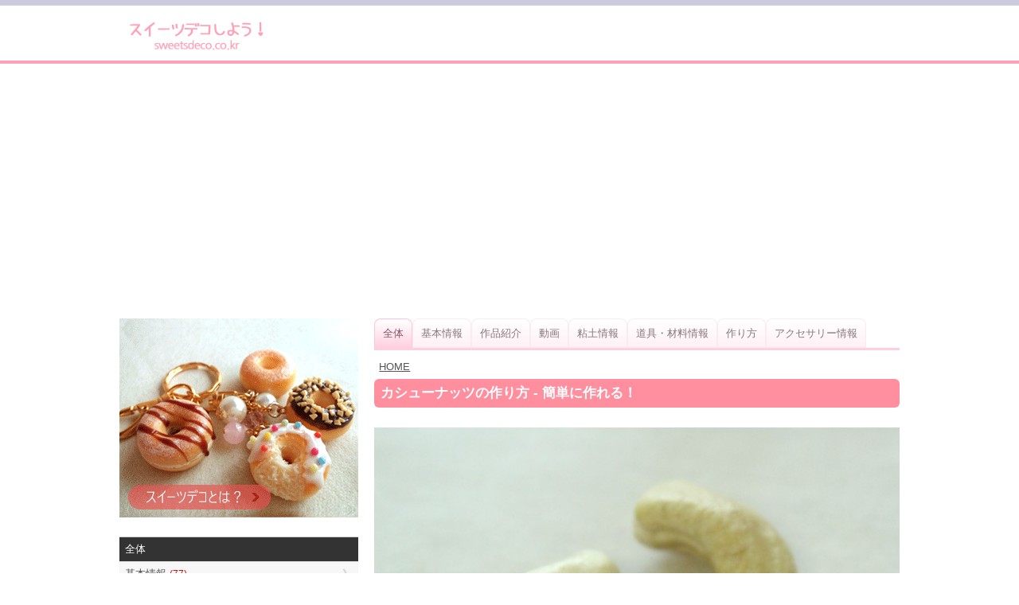

--- FILE ---
content_type: text/html; charset=UTF-8
request_url: https://sweetsdeco.co.kr/article.php?contentsno=217&lang=ja&enlargeimg=217_9&enlargeimg=217_10&enlargeimg=217_17&enlargeimg=217_18&enlargeimg=217_9&enlargeimg=217_18&enlargeimg=217_14
body_size: 23575
content:
<!DOCTYPE html><html lang="ja"><head><link href="./set/icon.jpg" rel="image_src"><meta content="./set/icon.jpg" property="og:image"><meta content="website" property="og:type"><meta http-equiv="Content-Type" content="text/html; charset=utf-8" /><meta http-equiv="cache-control" content="no-cache" /><meta http-equiv="pragma" content="no-cache" /><meta http-equiv="expires" content="-1" /><meta charset="utf-8"><meta name="author" content="Hi! Korea!"><meta name="viewport" content="width=device-width, initial-scale=1"><!-- Google tag (gtag.js) --><script async src="https://www.googletagmanager.com/gtag/js?id=G-M3T3D038WD"></script><script>  window.dataLayer = window.dataLayer || [];  function gtag(){dataLayer.push(arguments);}  gtag('js', new Date());  gtag('config', 'G-M3T3D038WD');</script><script async src="//pagead2.googlesyndication.com/pagead/js/adsbygoogle.js"></script><script>  (adsbygoogle = window.adsbygoogle || []).push({    google_ad_client: "ca-pub-8085837453460834",    enable_page_level_ads: true  });</script><link rel="stylesheet" href="./style/styles_ver_1486436172.css" type="text/css" media="screen" /><span id=userstyle><style>body {font-size:0.8em;-webkit-text-size-adjust: none}</style></span><meta name="title" content="カシューナッツの作り方 - 簡単に作れる！" property="og:title"><meta name="description" content="スイーツデコの堅果類で使われるカシューナッツ。制作には質感をつけやすいモデナやフリーリがおススメです。指でところどころ押さえて少しいびつに成形し、表面に軽くシワの質感をつ" property="og:description"><meta name="keywords" content="スイーツデコ,フェイクスイーツ,フェイクフード,粘土クラフト,樹脂粘土,軽量粘土,レジン,レジンクラフト,エポキシレジン,UVレジン" property="og:keywords"><meta name="title" content="カシューナッツの作り方 - 簡単に作れる！"><meta name="description" content="スイーツデコの堅果類で使われるカシューナッツ。制作には質感をつけやすいモデナやフリーリがおススメです。指でところどころ押さえて少しいびつに成形し、表面に軽くシワの質感をつ"><meta name="keywords" content="スイーツデコ,フェイクスイーツ,フェイクフード,粘土クラフト,樹脂粘土,軽量粘土,レジン,レジンクラフト,エポキシレジン,UVレジン"><meta content='width=device-width; initial-scale=1.0; maximum-scale=1.0; user-scalable=0;' name='viewport' /><meta name="viewport" content="width=device-width, initial-scale=1, user-scalable=1, minimum-scale=1, maximum-scale=1.0"><meta name="apple-mobile-web-app-capable" content="yes"><title>カシューナッツの作り方 - 簡単に作れる！</title><script type="text/javascript">function mt(tm){var timegap=(Date.now()-(parseInt(document.getElementById('svtm').value)*1000));var max=(60*60)*3;var min=(60*60)*21*-1;if(timegap>max){timegap=max;}if(timegap<min){timegap=min;}var tm=(tm*1000)+timegap;var dt = new Date(tm);var year = dt.getFullYear();var month = dt.getMonth() + 1;var day = dt.getDate();var hour = dt.getHours();var min = dt.getMinutes();var sec = dt.getSeconds();var ampm = 'AM';if(sec<10){sec='0'+sec;}if(min<10){min='0'+min;}if(hour>=12){ampm='PM';}hour=hour%12;if(hour<10){hour='0'+hour;}if(month<10){month='0'+month;}if(day<10){day='0'+day;}if(Date.now()<(tm)+86400000){var timestamp = '<span class=\'dt new\'>'+ampm+' '+hour+':'+min+' NEW!</span>';}else{var timestamp = '<span class=\'dt\'>'+year+'.'+month+'.'+day+'</span>';;}document.writeln(timestamp);}</script></head><body id=body class='body body_before'><div id=overlaybg class='overlaybg overlaybg_before' onClick="javascript:setclassToggleReset('','overlay');setclassToggleReset('','overlaybg');setclassToggleReset('','body');"></div><input type=hidden name=svtm id=svtm value='1765182748'><div id=screen class=screen_invisible onClick="javascript:setclassToggle('','overlay');setclassToggle('','overlaybg');setclassToggle('','body');"></div><div class=header><center><div class=header_inside><a href="index.php?lang=ja" id="logo"><span id=logo_first><img src='./img/sweetsdeco_logo_ja.png' alt='スイーツデコ,フェイクスイーツ,フェイクフード,ミニチュアフード' title='スイーツデコ,フェイクスイーツ,フェイクフード,ミニチュアフード'></span> <span id=logo_last>　</span></a><div class=nav><a href="#" onClick="javascript:setclassToggle('','overlay');setclassToggle('','overlaybg');setclassToggle('','body');;"  class='btn current smtbtn'><!--<img src=./img/menu.gif> --><span style=font-weight:bolder;margin-right:5px>≡</span><span>メニュー</span></a><div class=topmenu id=topmenu name=topmenu></div></div><div id=overlay class='overlay overlay_before'><div style='display:table;height:100%;width:100%'><div style='display:table-row;height:100%'><!--<div id=overlay_contents style=background-color:#DDD><div style=overflo-y:scroll>--><div id=overlay_contents><div class=mobilemenu id=mobile><div class=allmenu><a href='index.php?lang=ja' class=other ><span>HOME</span></a><a href="javascript:LoadVars('artmnu');" class=current><span>記事</span></a><div id=article_menu></div></div></div></div></div><div id=overlay_close><a href="javascript:setclassToggleReset('','overlay');setclassToggleReset('','overlaybg');setclassToggleReset('','body');"><span>×</span></a></div></div></div></div></center></div><center><div class=topad><script async src="//pagead2.googlesyndication.com/pagead/js/adsbygoogle.js"></script><!-- sweetsdeco.co.kr 자동크기 --><ins class="adsbygoogle"     style="display:block"     data-ad-client="ca-pub-8085837453460834"     data-ad-slot="2392273050"     data-ad-format="auto"></ins><script>(adsbygoogle = window.adsbygoogle || []).push({});</script></div><div class=section><div class=section_right><style>.indexbullet {position:relative}.indexbullet .circle {position:relative;font-size:2em}.indexbullet .symbol {position:absolute;margin-left: auto;margin-right: auto;left: 0;right: 0;;color:white}</style><style>.section_right {position:relative}#tabarr1,#tabarr2 {display:none;position:absolute;top:0;right:0;z-index:1113;background-image:url('../img/tabarr2.png');background-repeat:no-repeat;background-position: center;padding:0;margin:0;width:41px;height:3em;-webkit-tap-highlight-color: rgba(0, 0, 0, 0);}#tabarr1:hover,#tabarr2:hover {opacity:0.7;cursor:pointer}#tabarr2 {left:0;background-image:url('../img/tabarr1.png');}#tabhidden {display:block;overflow:visible}</style><div id=tabarr1 onClick="javascript:tab_el.scrollLeft+=70;">&nbsp;</div><div id=tabarr2 onClick="javascript:tab_el.scrollLeft-=70;">&nbsp;</div><div class=tab_layout id=tab><a href='article.php?vp=all&category=all&lang=ja' class='tab start tabselect' id='tabselected' ><div>全体</div></a><a href='article.php?vp=&category=21&lang=ja' class='tab'><div>基本情報</div></a><a href='article.php?vp=&category=12&lang=ja' class='tab'><div>作品紹介</div></a><a href='article.php?vp=&category=19&lang=ja' class='tab'><div>動画</div></a><a href='article.php?vp=&category=6&lang=ja' class='tab'><div>粘土情報</div></a><a href='article.php?vp=&category=7&lang=ja' class='tab'><div>道具・材料情報</div></a><a href='article.php?vp=&category=9&lang=ja' class='tab'><div>作り方</div></a><a href='article.php?vp=&category=13&lang=ja' class='tab end'><div>アクセサリー情報</div></a></div><div style=height:7px;clear:both;display:block;width:100%></div><style>.topnavi {margin:0.5em}.topnavi a {text-decoration:underline}</style><div class=topnavi><a href='article.php?lang=ja'>HOME</a></div><div class=article><style>.spl1left {width:49%}.spl1right {width:49%}.spl2left {width:49%}.spl2right {width:49%}.spl3left {width:49%}.spl3right {width:49%}.spl4left {width:49%}.spl4right {width:49%}.spl5left {width:49%}.spl5right {width:49%}.spl6left {width:49%}.spl6right {width:49%}.spl7left {width:49%}.spl7right {width:49%}.flo8left {width:49%} .lt1 {display:table;text-decoration:underline} .lt2 {display:table;margin-left:20px;font-weight:normal;text-decoration:underline} .lt3 {display:table;margin-left:30px;font-weight:normal;text-decoration:underline} .lt4 {display:table;margin-left:40px;font-weight:normal;text-decoration:underline} .lt5 {display:table;margin-left:50px;font-weight:normal;text-decoration:underline} @media only screen and (min-width: 560px) { } @media only screen and (max-width: 760px) { .spl1left {width:48%}.spl1right {width:48%}.spl2left {width:48%}.spl2right {width:48%}.spl3left {width:48%}.spl3right {width:48%}.spl4left {width:48%}.spl4right {width:48%}.spl5left {width:48%}.spl5right {width:48%}.spl6left {width:48%}.spl6right {width:48%}.spl7left {width:48%}.spl7right {width:48%}.flo8left {width:48%} } @media only screen and (max-width: 560px) { } </style><link rel='stylesheet' href='./img/article/style1486619148.css'><a name=enlarge></a><div class=m1>カシューナッツの作り方 - 簡単に作れる！</div><div class=div></div><div id=enlarge><img src='./data/contents/1/217_14.jpg' alt="" title=""></div><div id=enlargethumbs><a href='./article.php?contentsno=217&lang=ja&enlargeimg=217_9&enlargeimg=217_10&enlargeimg=217_17&enlargeimg=217_18&enlargeimg=217_9&enlargeimg=217_18&enlargeimg=217_14&enlargeimg=217_11#enlarge' alt="" title=""><img src='./data/contents/1/thumb_217_11.jpg' alt="" title=""></a><a href='./article.php?contentsno=217&lang=ja&enlargeimg=217_9&enlargeimg=217_10&enlargeimg=217_17&enlargeimg=217_18&enlargeimg=217_9&enlargeimg=217_18&enlargeimg=217_14&enlargeimg=217_2#enlarge' alt="① 粘土にアクリル絵の具を混色して着色する<br> (1回目の着色)" title="① 粘土にアクリル絵の具を混色して着色する<br> (1回目の着色)"><img src='./data/contents/1/thumb_217_2.jpg' alt="① 粘土にアクリル絵の具を混色して着色する<br> (1回目の着色)" title="① 粘土にアクリル絵の具を混色して着色する<br> (1回目の着色)"></a><a href='./article.php?contentsno=217&lang=ja&enlargeimg=217_9&enlargeimg=217_10&enlargeimg=217_17&enlargeimg=217_18&enlargeimg=217_9&enlargeimg=217_18&enlargeimg=217_14&enlargeimg=217_3#enlarge' alt="② 1個分の分量を取分け丸玉を作る<br> (1.1cm玉)" title="② 1個分の分量を取分け丸玉を作る<br> (1.1cm玉)"><img src='./data/contents/1/thumb_217_3.jpg' alt="② 1個分の分量を取分け丸玉を作る<br> (1.1cm玉)" title="② 1個分の分量を取分け丸玉を作る<br> (1.1cm玉)"></a><a href='./article.php?contentsno=217&lang=ja&enlargeimg=217_9&enlargeimg=217_10&enlargeimg=217_17&enlargeimg=217_18&enlargeimg=217_9&enlargeimg=217_18&enlargeimg=217_14&enlargeimg=217_4#enlarge' alt="③ 棒状にした後、勾玉 (まがたま) のような形にし、指の腹で押さえて表面を少しいびつにする" title="③ 棒状にした後、勾玉 (まがたま) のような形にし、指の腹で押さえて表面を少しいびつにする"><img src='./data/contents/1/thumb_217_4.jpg' alt="③ 棒状にした後、勾玉 (まがたま) のような形にし、指の腹で押さえて表面を少しいびつにする" title="③ 棒状にした後、勾玉 (まがたま) のような形にし、指の腹で押さえて表面を少しいびつにする"></a><a href='./article.php?contentsno=217&lang=ja&enlargeimg=217_9&enlargeimg=217_10&enlargeimg=217_17&enlargeimg=217_18&enlargeimg=217_9&enlargeimg=217_18&enlargeimg=217_14&enlargeimg=217_5#enlarge' alt="④ 粘土ヘラやカッターの刃の背の部分でカシューナッツのカーブに沿って線をつける" title="④ 粘土ヘラやカッターの刃の背の部分でカシューナッツのカーブに沿って線をつける"><img src='./data/contents/1/thumb_217_5.jpg' alt="④ 粘土ヘラやカッターの刃の背の部分でカシューナッツのカーブに沿って線をつける" title="④ 粘土ヘラやカッターの刃の背の部分でカシューナッツのカーブに沿って線をつける"></a><a href='./article.php?contentsno=217&lang=ja&enlargeimg=217_9&enlargeimg=217_10&enlargeimg=217_17&enlargeimg=217_18&enlargeimg=217_9&enlargeimg=217_18&enlargeimg=217_14&enlargeimg=217_6#enlarge' alt="内側のカーブに線をつけるときは鶴首ピンセットを利用すると便利！" title="内側のカーブに線をつけるときは鶴首ピンセットを利用すると便利！"><img src='./data/contents/1/thumb_217_6.jpg' alt="内側のカーブに線をつけるときは鶴首ピンセットを利用すると便利！" title="内側のカーブに線をつけるときは鶴首ピンセットを利用すると便利！"></a><a href='./article.php?contentsno=217&lang=ja&enlargeimg=217_9&enlargeimg=217_10&enlargeimg=217_17&enlargeimg=217_18&enlargeimg=217_9&enlargeimg=217_18&enlargeimg=217_14&enlargeimg=217_7#enlarge' alt="⑤ ブラシを寝かした状態でたたいてカシューナッツの表面に軽くシワの質感をつける" title="⑤ ブラシを寝かした状態でたたいてカシューナッツの表面に軽くシワの質感をつける"><img src='./data/contents/1/thumb_217_7.jpg' alt="⑤ ブラシを寝かした状態でたたいてカシューナッツの表面に軽くシワの質感をつける" title="⑤ ブラシを寝かした状態でたたいてカシューナッツの表面に軽くシワの質感をつける"></a><a href='./article.php?contentsno=217&lang=ja&enlargeimg=217_9&enlargeimg=217_10&enlargeimg=217_17&enlargeimg=217_18&enlargeimg=217_9&enlargeimg=217_18&enlargeimg=217_14&enlargeimg=217_8#enlarge' alt="⑥ 1～2日乾燥させる" title="⑥ 1～2日乾燥させる"><img src='./data/contents/1/thumb_217_8.jpg' alt="⑥ 1～2日乾燥させる" title="⑥ 1～2日乾燥させる"></a><a href='./article.php?contentsno=217&lang=ja&enlargeimg=217_9&enlargeimg=217_10&enlargeimg=217_17&enlargeimg=217_18&enlargeimg=217_9&enlargeimg=217_18&enlargeimg=217_14&enlargeimg=217_9#enlarge' alt="⑦ 筆で少量の水とアクリル絵の具 (黄土色＋こげ茶) で色を作る<br> (2回目の着色)" title="⑦ 筆で少量の水とアクリル絵の具 (黄土色＋こげ茶) で色を作る<br> (2回目の着色)"><img src='./data/contents/1/thumb_217_9.jpg' alt="⑦ 筆で少量の水とアクリル絵の具 (黄土色＋こげ茶) で色を作る<br> (2回目の着色)" title="⑦ 筆で少量の水とアクリル絵の具 (黄土色＋こげ茶) で色を作る<br> (2回目の着色)"></a><a href='./article.php?contentsno=217&lang=ja&enlargeimg=217_9&enlargeimg=217_10&enlargeimg=217_17&enlargeimg=217_18&enlargeimg=217_9&enlargeimg=217_18&enlargeimg=217_14&enlargeimg=217_12#enlarge' alt="⑧ ⑦を化粧用パフにつけてからティッシュオフをして余分な絵の具をとりのぞく" title="⑧ ⑦を化粧用パフにつけてからティッシュオフをして余分な絵の具をとりのぞく"><img src='./data/contents/1/thumb_217_12.jpg' alt="⑧ ⑦を化粧用パフにつけてからティッシュオフをして余分な絵の具をとりのぞく" title="⑧ ⑦を化粧用パフにつけてからティッシュオフをして余分な絵の具をとりのぞく"></a><a href='./article.php?contentsno=217&lang=ja&enlargeimg=217_9&enlargeimg=217_10&enlargeimg=217_17&enlargeimg=217_18&enlargeimg=217_9&enlargeimg=217_18&enlargeimg=217_14&enlargeimg=217_10#enlarge' alt="⑨ 軽くたたきながらカシューナッツの表面を薄く色付けする" title="⑨ 軽くたたきながらカシューナッツの表面を薄く色付けする"><img src='./data/contents/1/thumb_217_10.jpg' alt="⑨ 軽くたたきながらカシューナッツの表面を薄く色付けする" title="⑨ 軽くたたきながらカシューナッツの表面を薄く色付けする"></a><a href='./article.php?contentsno=217&lang=ja&enlargeimg=217_9&enlargeimg=217_10&enlargeimg=217_17&enlargeimg=217_18&enlargeimg=217_9&enlargeimg=217_18&enlargeimg=217_14&enlargeimg=217_11#enlarge' alt="1日おいて乾いたらツヤなしニス (マットニス) を塗る" title="1日おいて乾いたらツヤなしニス (マットニス) を塗る"><img src='./data/contents/1/thumb_217_11.jpg' alt="1日おいて乾いたらツヤなしニス (マットニス) を塗る" title="1日おいて乾いたらツヤなしニス (マットニス) を塗る"></a><a href='./article.php?contentsno=217&lang=ja&enlargeimg=217_9&enlargeimg=217_10&enlargeimg=217_17&enlargeimg=217_18&enlargeimg=217_9&enlargeimg=217_18&enlargeimg=217_14&enlargeimg=217_17#enlarge' alt="" title=""><img src='./data/contents/1/thumb_217_17.jpg' alt="" title=""></a><a href='./article.php?contentsno=217&lang=ja&enlargeimg=217_9&enlargeimg=217_10&enlargeimg=217_17&enlargeimg=217_18&enlargeimg=217_9&enlargeimg=217_18&enlargeimg=217_14&enlargeimg=217_16#enlarge' alt="" title=""><img src='./data/contents/1/thumb_217_16.jpg' alt="" title=""></a><a href='./article.php?contentsno=217&lang=ja&enlargeimg=217_9&enlargeimg=217_10&enlargeimg=217_17&enlargeimg=217_18&enlargeimg=217_9&enlargeimg=217_18&enlargeimg=217_14&enlargeimg=217_14#enlarge' alt="" title=""><img src='./data/contents/1/thumb_217_14.jpg' alt="" title=""></a><a href='./article.php?contentsno=217&lang=ja&enlargeimg=217_9&enlargeimg=217_10&enlargeimg=217_17&enlargeimg=217_18&enlargeimg=217_9&enlargeimg=217_18&enlargeimg=217_14&enlargeimg=217_18#enlarge' alt="" title=""><img src='./data/contents/1/thumb_217_18.jpg' alt="" title=""></a></div> <style> #enlarge {margin:20px 0;text-align:center;font-size:1.2em} #enlarge img {width:100%;} #enlargethumbs {display:block;text-align:center;margin-top:20px} #enlargethumbs img {margin:.2em;width:65px} </style></div><div style='margin-top:20px'><script async src="//pagead2.googlesyndication.com/pagead/js/adsbygoogle.js"></script><ins class="adsbygoogle"     style="display:block"     data-ad-client="ca-pub-8085837453460834"     data-ad-slot="3521755304"     data-ad-format="autorelaxed"     ></ins><script>     (adsbygoogle = window.adsbygoogle || []).push({});</script></div></div><div class='vgap hh'></div><div class=section_left><div class=left_menu_top><div style='text-align:center;display:table;width:100%'><a href='http://www.sweetsdeco.co.kr/article.php?lang=ja&j=&=&nowpage=1&category=22'><img src=./img/sweetsdeco_main_ja.gif style='width:100%;max-width:300px'></a></div></div><form method=get id=main name=main style=padding:0><input type=hidden name=lang id=lang value='ja'><input type=hidden name=category id=category value='all'><div class=articlemenu><a href=article.php?category=all&lang=ja class='all selectedsub'><div>全体</div></a><a href="javascript:LoadVars('artsub21');"><div>基本情報  <span class=new>(77)</span></div></a><span id=artcile_menu_21 style='overflow:hidden;max-height:0'></span><a href='article.php?category=12&lang=ja'><div>作品紹介  <span class=new>(5)</span></div></a><span id=artcile_menu_12 style='overflow:hidden;max-height:0'></span><a href='article.php?category=19&lang=ja'><div>動画  <span class=new>(18)</span></div></a><span id=artcile_menu_19 style='overflow:hidden;max-height:0'></span><a href="javascript:LoadVars('artsub6');"><div>粘土情報  <span class=new>(30)</span></div></a><span id=artcile_menu_6 style='overflow:hidden;max-height:0'></span><a href="javascript:LoadVars('artsub7');"><div>道具・材料情報  <span class=new>(97)</span></div></a><span id=artcile_menu_7 style='overflow:hidden;max-height:0'></span><a href="javascript:LoadVars('artsub9');"><div>作り方  <span class=new>(58)</span></div></a><span id=artcile_menu_9 style='overflow:hidden;max-height:0'></span><a href="javascript:LoadVars('artsub13');"><div>アクセサリー情報  <span class=new>(15)</span></div></a><span id=artcile_menu_13 style='overflow:hidden;max-height:0'></span></div></form><div class=left_big_ad><script async src="//pagead2.googlesyndication.com/pagead/js/adsbygoogle.js"></script><!-- sweetsdeco.co.kr 자동크기 --><ins class="adsbygoogle"     style="display:block"     data-ad-client="ca-pub-8085837453460834"     data-ad-slot="2392273050"     data-ad-format="auto"></ins><script>(adsbygoogle = window.adsbygoogle || []).push({});</script></div><a href='https://play.google.com/store/apps/details?id=kr.co.sweetsdeco.sweetsdeco_jp&hl=ja' target=_blank style='text-align:center;background-color:#faf7ef;display:block'><div style='text-align:center;font-size:1.3em;font-weight:bold;padding:1em'>アンドロイドアプリで楽しむ！</div><img src=./img/sweetsdeco_qrcode.png><div style='text-align:center;padding:1em'>1.バナーをクリックするか、 2.QRコードを読み込むか、3.アンドロイドマーケットで「スイーツデコ」を検索してね！</div></a></div></div></center><div class='vgap'></div><div class=footer><div class=footer_inside><div></div><div style=clear:both></div><div class=language_out><center><div class=language><a href=?contentsno=217&enlargeimg=217_14&category=all&vp=all&od=c&nowpage=1&lang=ja style=color:white>日本語</a><a href=?contentsno=217&enlargeimg=217_14&category=all&vp=all&od=c&nowpage=1&lang=ko>한글</a></div></center></div><div style=clear:both></div><div>COPYRIGHT © SINCE 2015 SWEETSDECO.CO.KR ALL RIGHTS RESERVED </div><a href='member.php?lang=ja&vp=terms_of_service'>サービス利用規約</a> / <a href='member.php?lang=ja&vp=privacy_policy'>プライバシーポリシー</a></div></div></body></html><div id="google_translate_element"></div><script type="text/javascript">
function googleTranslateElementInit() {
new google.translate.TranslateElement({pageLanguage: 'ja', layout: google.translate.TranslateElement.FloatPosition.TOP_RIGHT, gaTrack: true, gaId: 'UA-84289310-1'}, 'google_translate_element');
}
</script><script type="text/javascript" src="//translate.google.com/translate_a/element.js?cb=googleTranslateElementInit"></script>
    <script src=./js/index1486619152.js></script><script>
	var section_r_el = document.getElementById("section_right");
	var tab_el = document.getElementById("tab");
	var tab_els=document.getElementById("tabselected");
	var tab_full_width;
	var tab_hidden_width;

	document.getElementById("tab").addEventListener('scroll', tabchk, false);

	window.addEventListener('resize', tabinit, false);
	tabinit();
	tab_el.scrollLeft=tab_els.offsetLeft-tab_el.offsetLeft-30;
	tabchk();
	</script><script>
function article_img_gallery(no){
	var vars=document.getElementById('ul'+no).value.split(',');
	document.getElementById('bigimg'+vars[0]).src='./data/contents/1/tmp_'+vars[2]+'_'+vars[3]+'.jpg';
	if(vars[4]!=''){
		document.getElementById('imgnbr'+vars[0]).innerHTML=vars[4];
	}
	if(document.getElementById('img'+no).alt!=''){
		if(vars[1]!=''){
			document.getElementById('bigimgex'+vars[0]).innerHTML='<li>'+document.getElementById('img'+no).alt+'</li>';
			document.getElementById('bigimgex'+vars[0]).start=vars[1];
		}else{
			document.getElementById('bigimgex'+vars[0]).innerHTML='<div style=background-color:#333333;color:#ffffff;margin-bottom:10px;padding:10px>'+document.getElementById('img'+no).alt+'</div>';
		}
	}else{
		document.getElementById('bigimgex'+vars[0]).innerHTML='';
	}
	for(ii=vars[5];ii<=vars[6];ii++){
		document.getElementById('img'+ii).className='ds';

	}
	document.getElementById('img'+no).className='es';

}
</script>

--- FILE ---
content_type: text/html; charset=utf-8
request_url: https://www.google.com/recaptcha/api2/aframe
body_size: 267
content:
<!DOCTYPE HTML><html><head><meta http-equiv="content-type" content="text/html; charset=UTF-8"></head><body><script nonce="Bx3DOurMyqdC6AeiDwL2EQ">/** Anti-fraud and anti-abuse applications only. See google.com/recaptcha */ try{var clients={'sodar':'https://pagead2.googlesyndication.com/pagead/sodar?'};window.addEventListener("message",function(a){try{if(a.source===window.parent){var b=JSON.parse(a.data);var c=clients[b['id']];if(c){var d=document.createElement('img');d.src=c+b['params']+'&rc='+(localStorage.getItem("rc::a")?sessionStorage.getItem("rc::b"):"");window.document.body.appendChild(d);sessionStorage.setItem("rc::e",parseInt(sessionStorage.getItem("rc::e")||0)+1);localStorage.setItem("rc::h",'1765182750646');}}}catch(b){}});window.parent.postMessage("_grecaptcha_ready", "*");}catch(b){}</script></body></html>

--- FILE ---
content_type: text/css
request_url: https://sweetsdeco.co.kr/style/styles_ver_1486436172.css
body_size: 55634
content:
html, body, div, span, applet, object, iframe,h1, h2, h3, h4, h5, h6, p, blockquote, pre,a, abbr, acronym, address, big, cite, code,del, dfn, em, img, ins, kbd, q, s, samp,small, strike, strong, sub, sup, tt, var,b, u, i, center,dl, dt, dd, ol, ul, li,fieldset, form, label, legend,table, caption, tbody, tfoot, thead, tr, th, td,article, aside, canvas, details, embed, figure, figcaption, footer, header, hgroup, menu, nav, output, ruby, section, summary,time, mark, audio, video {   margin: 0;   padding: 0;   border: 0;   font-size: 100%;   font: inherit;   vertical-align: baseline;}.ne {width:0;height:0;display:inline}/* HTML5 display-role reset for older browsers */article, aside, details, figcaption, figure, footer, header, hgroup, menu, nav, section {   display: block;}body {   line-height: 1;}ol, ul {   list-style: none;}blockquote, q {   quotes: none;}blockquote:before, blockquote:after,q:before, q:after {   content: '';   content: none;}table {   border-collapse: collapse;   border-spacing: 0;}.left_menu_top {margin-bottom:20px}.overlay {*top:100px;*width:40%;*margin-left:30%;}#overlay_close  {*margin-top:-47px;*display:table;*height:45px}#overlay_close a {*float:right}.overlaybg_after {width:100%;opacity:0.8;}.overlaybg_before {width:0;opacity:0;}.overlaybg {position:absolute;background-color:#000000;position:fixed !important;position:absolute;top:0;right:0;bottom:-300px;left:0;z-index:10;transition: all 0.5s ease-in-out, width 0.01s, opacity 1.01s;-webkit-transition: all 0.5s ease-in-out, width 0.01s, opacity 1.01s;-moz-transition: all 0.5s ease-in-out, width 0.01s, opacity 1.01s;-o-transition: all 0.5s ease-in-out, width 10.01s, opacity 1.01s;}.overlay {background-color:transparent;width:700px;top:-700px;position:fixed !important;position:absolute;height:400px;z-index:2000;left:0;right:0;margin-left:auto;margin-right:auto;transition: all 0.3s ease-in-out;-webkit-transition: all 0.3s ease-in-out;-moz-transition: all 0.3s ease-in-out;-o-transition: all 0.3s ease-in-out;}.overlay_after {    transform: translate(0,800px);    -webkit-transform: translate(0,800px);    -o-transform: translate(0,800px);    -moz-transform: translate(0,800px);}.overlay_after {*display:table;}.overlay_before {*display:none;}.circle {background-color:#333333;color:#ffffff;border-radius: 50%;text-align:center;line-height:2.5em;width: 2.5em;height: 2.5em;}.body_before {position:relative}.body_after {overflow:hidden;}/*position:fixed !important;*/.overlay {*top:100px;*width:40%;*margin-left:30%;}/*#overlay_contents {overflow-y:auto;margin-bottom:3em;height:100%;background-color:#ffffff;display:table;*border:3px solid #333;}*/#overlay_contents {overflow-y:auto;height:100%;background-color:#ffffff;}.overlay_contents_inside2 {overflow-y:auto;margin-bottom:3em;height:100%;background-color:#ffffff;display:table;*border:3px solid #333;}#menu_layout div {font-size:1.2em;font-weight:bold;margin:0;padding:0;font-family:'sans serif';color:#0060b4;}#menu_layout a {display:inline-table}#overlay_close {display:table-row;height:8em;vertical-align:middle;width:100%;}#overlay_close a {text-align:center;display:table-cell}#overlay_close a span {margin:0.3em;text-align:center;background-color:#111111;color:#ffffff;display:inline-block;line-height:1.5em;border-radius: 1.5em;font-size:1.5em;width: 1.5em;height: 1.5em;color:#ffffff;text-align:center;}#overlay_close:hover a span {;color:#333333;background-color:#ffffff;}#overlay_close  {*margin-top:-47px;*display:table;*height:45px}#overlay_close a {*float:right}body {font-size:1em;-webkit-text-size-adjust:100%}body,html {width:100%}.mobilemenu span {padding-left:20px;padding-right:20px;display:inline-block;text-align:left;height:100%;z-index:1112;line-height:3em}.mobilemenu a {height:3em;width:100%;display:block;text-align:left;cursor:pointer;color:#111111;background-color:#ffffff;border-bottom:1px solid #efefef}.mobilemenu a:hover {color:#111111}.mobilemenu .other:hover {color:#dddddd;}.mobilemenu .current {color:#ffffff;background-color:#888888}.mobilemenu .sub {padding-left:30px;border-left:5px solid #aaaaaa}.mobilemenu #article_menu  {padding-left:5px;background-color:#cccccc;font-weight:normal;line-height:1em}.forum_title {position:absolute;left:0;top:0;color:#555555;font-weight:bold;font-size:2.3em;line-height:2.6em;padding-left:20px;z-index:33}.forum_title_bg {background-size:100px;width:100%;height:100px;margin-bottom:10px;background-color:#333333;opacity:0.15}.notice {padding:10px;line-height:1.5em}.exp {font-size:1em;line-height:1.4em;padding-bottom:20px}.index {padding:6px;display:table;font-weight:normal;-moz-border-radius: 7px;-webkit-border-radius: 7px;border-radius: 7px;border:2px solid #666666;float:left;background-color:#f7f7f7;margin-right:5px;margin-bottom:5px}.policy {font-weight:normal;color:#00B1AF}.left_big_ad {margin:0 0 20px 0}.section_home_left .square_ad {margin:0}#search {margin:0}.dt {color:#bbbbbb}.vgap {clear:both;font-size:15px;display:table;width:100%;line-height:15px;height:15px}.hh,.hh1,.hh2,.hh3 {display:none;clear:both}#loginad {width:336px;height:280px;vertical-align:top}.h0 {height:0;line-height:0;font-size:0}a div:hover {cursor:pointer}a .title:hover {color:#FF9C00}.top5 {height:12em;word-break:break-all;text-align:left;text-overflow:ellipsis;-o-text-overflow:ellipsis;overflow:hidden;margin-left:auto;margin-right:auto;width:100%}.thumbimg {width:200px}div {text-align:left}f {background-color:#dddddd;clear:both;border-bottom:1px solid #dddddd;width:100%;line-height:2em;}.bbsimg {display:block;margin:auto;padding:20px;text-align:center;width:auto}.cate a {float:left;border-bottom:1px solid #dddddd;line-height:3em;background-color:#666666;*background-color:#eeeeee;display:table;width:50%;line-height:1.5em;font-weight:normal;display:table}.cate div {height:100%;width:100%;color:#ffffff;*color:#111111}.cate a:hover {background-color:#ffffff}.cate a div {padding:5px}.cate a div:hover {color:#111111;}.select_cate a {float:left;border-bottom:1px solid #efefef;*border:0;line-height:3em;display:table;width:50%;*width:49%;line-height:1.5em;font-weight:normal}.select_cate div {height:100%;width:100%;color:#333333;*color:#111111}.select_cate a:hover {background-color:#333333;*background-color:#eeeeee;}.select_cate a div {padding:5px}.select_cate a div:hover {color:#ffffff}.faq div,.cate a,.cate div,.select_cate a,.select_cate div, .f {word-break:break-all;text-align:left;text-overflow:ellipsis;-o-text-overflow:ellipsis;overflow:hidden;display:block}.checkbox {width:25px;height:25px}.faq {border-bottom:1px solid #eeeeee;line-height:3em;display:block;width:100%;line-height:1.5em;font-weight:normal;background-image:url('../img/bullet_faq.gif'); background-repeat:no-repeat;background-position: left top}.faq a {height:100%;width:100%;color:#ffffff}.faq div {padding:4px 7px 4px 31px;width:auto}.ans {padding:20px 7px 20px 31px;display:none;background-color:#eeeeee;color:#000000;background-image:url('../img/bullet_ans.gif'); background-repeat:no-repeat;background-position: left top}input[type=submit],input[type=reset],input[type=button] {cursor:pointer}select,input,.btn,.trans a  {zoom:1;white-space:nowrap;font-family:Trebuchet MS;font-weight:normal;text-decoration:none;padding:0 0.7em;display:inline-table;vertical-align:middle;line-height:2.5em;height:2.5em}form {text-align:center}.searchwin {margin-bottom:20px;padding:0}.searchwin input {text-align:center}.searchwin input[type=text] {width:57%}.searchwin input[type=submit] {width:40%}.trans a  {padding:0;margin-left:3px;}/*line-height:3em;*line-height:1.5em;*/.trans ,.trans a ,.trans a:hover {color:#47C6DD}.goog-te-gadget-link,.goog-te-sectional-gadget-link-text,.trans,.trans div {display:inline;margin:0;padding:0;}/*.trans a {*padding:10px}.trans a {*line-height:1.2em}@media screen and (-webkit-min-device-pixel-ratio:0){.btn, .trans {display:inline-block;line-height:1em;}}*/.btn:active,.trans .btn:active {color:white;/*top:3px;*/}.btn:hover ,.trans .btn:hover {color:#eee;/*top:1px;*/}.img {width:100%}.bigimg {width:auto}.top_list_layout {width:20%;margin-top:10px;float:left;text-align:center;font-weight:normal;cursor:pointer;text-align:center;} /*margin-bottom:100px;*/ .yellowblack {display:none;font-weight:bold}/*RESET*/html, body, div, span, applet, object, iframe, h1, h2, h3, h4, h5, h6, p, blockquote, pre, a, abbr, acronym, address, big, cite, code, del, dfn, em, font, img, ins, kbd, q, s, samp, small, strike, strong, sub, sup, tt, var, b, u, i, center, dl, dt, dd, ol, ul, li, fieldset, form, label, legend, table, caption, tbody, tfoot, thead, tr, th, td {margin:0; padding:0; border:0; outline:0; vertical-align:baseline; background:transparent;} body {line-height: 1;}ol, ul{list-style:none;} blockquote, q{quotes:none;} blockquote:before, blockquote:after, q:before, q:after{content:'';content:none;} :focus{outline:0;} ins{text-decoration:none;} del{text-decoration:line-through;} table{border-collapse:collapse; border-spacing:0;}/*MAIN*/body {overflow-x: hidden;-webkit-text-size-adjust:110%;position:relative;z-index:1;font-size: 0.8em;line-height: 1.25em;font-family: "Lucida Sans Unicode","MS UI Gothic","Gulim","sans-serif","Lucida Grande","Tahoma","Arial","monospace","SimSun","Courier","Arial Unicode MS","メイリオ";color: #555;}a {cursor:pointer;color: #555555;text-decoration: none;}a:hover {color: #333333}.topad {margin:0 0 20px 0;text-align:center;width:auto;max-width:980px}/*width:100%;max-width:970px;height:90px;*/.header {width:100%;display:table;margin-bottom:20px}.topmenu {text-align:right;font-size:1.1em}/*z-index:10;.nav {float: right}*/.nav img {width:10px;height:10px}#logo_first {margin-left:0}#logo {height:100%;display:table-cell;vertical-align:middle;padding-left:12px;font-size:1.6em}#logo_first img {;margin-bottom:5px}.nav {display:table-cell;vertical-align:middle;text-align:right;padding-right:5px}.nav div {text-align:right}.header_inside {display:table;height:50px;width:100%;padding-top:2px;font-weight:bold}.smtbtn {display:none}.topmenu span {padding:10px;line-height:2.5em;*line-height:1.8em}.nav.current {;font-weight:bold}.current {color: #222;}.myinfo {display:table;top:100px;text-align:left;margin:0 auto 15px auto;width:980px;}h1 {font-size: 1.3em;color: #333;line-height: 1.15em;}p {line-height: 1.45em;margin-bottom: 20px;}.articlemenu {margin-bottom:20px;background-color:#f7f7f7}.articlemenu div {margin-left:0;margin-right:0;padding:7px;border-bottom:1px solid #ffffff;font-weight:normal}.articlemenu div:after {content:'》';font-size:1em;float:right;color:#aaaaaa}.articlemenu .selectedsub div {background-color:#333333;color:#ffffff;border-top:1px solid #cccccc;border-bottom:1px solid #dddddd}.articlemenu .selectedsub div:after {color:#ffffff;content:'';}.articlemenu .sub {display:table;width:100%;padding:0;background-color:#ffffff;border-bottom:1px solid #efefef;color:#999999}.articlemenu .sub:hover {background-color:#efefef}.articlemenu .sub div:after {content:''}.articlemenu .selected div {color:#111111}.articlemenu .selected div:before {color:#222222}.articlemenu .selected div:after {color:#222222;content:'√';font-weight:bold;margin-right:5px}.articlemenu span {color:#777777}.articlemenu .zero {color:#dddddd}.articlemenu .new {font-weight:normal;color:#ca1111;font-size:0.9em}.aimg {padding:20px 0;display:table;width:100%;text-align:center;color:red;font-weight:bold}.aimg div {text-align:center}.cmov {margin:0;display:table;width:100%;height:300px;text-align:center;padding:10px 0 10px 0}.cmov iframe {width:90%;height:100%}.footer_inside .language_out,.footer_inside .language {background-color:#111111}.language_out {width:100%;text-align:center;display:table;margin-bottom:20px;}.language {width:980px;display:table;padding:10px 0}.language a {float:left;display:table;font-weight:normal;padding:5px;color:white}.language_set,.language a:hover {color:#ffffff}.footer_inside {padding:20px 0}.footer {border-top:5px solid #777777;width:100%;margin-top:30px}.footer, .footer div {background-color:#444444;color:#ffffff;text-align:center}.footer a {color:#ff9600}.input_left {margin-right:75px;width:auto}.input_right {width:80px;float:right}.middle {font-size:1.1em;font-weight:normal}.small {font-size:0.9em;font-weight:normal}input,select {margin:0}select {border:1px solid #CCCCCC;border-right:1px solid #EFEFEF;border-bottom:1px solid #EFEFEF;background-color:#fafafa}.submit {margin-top:10px;padding:0 11px 0 11px;*height:2em;cursor:pointer;margin-left:160px;width:30%}form {border:0 solid #fff;margin:0;padding:10px;margin-bottom:20px}.nostyle {padding:0;margin:0}.form_layout {margin-bottom:0;padding:3px 3px 3px 0;clear:both}.form_title {float:left;line-height:2em;text-align:right;padding-right:10px;font-weight:bold;width:160px}.form_input select {width:100%;padding:5px}.form_input #year,#month,#day {width:70px}.form_input {margin-left:170px;text-align:left;line-height:2em}.form_input input,textarea {margin:0;padding:0;border:1px solid #efefef;border-left:1px solid #cccccc;border-top:1px solid #cccccc;padding:5px;background-color:#fafafa}textarea {width:100%;height:400px;margin:0;padding:15px;line-height:1.6em}.textarea_container {padding:5px 0;line-height:1.6em}.contents_read {word-break:break-all;text-align:left;text-overflow:ellipsis;-o-text-overflow:ellipsis;overflow:hidden;line-height:1.5em}.form_explain {width:80%;margin-top:7px;padding-left:15px;line-height:1.4em;color:#555555}.result_layout {margin-bottom:0;padding:1px 3px 1px 0;border-bottom:1px solid #dddddd;width:auto;display:table;width:100%}.result_title {width:160px;float:left;line-height:2em;text-align:right;padding-right:10px;font-weight:bold}.result_value {display:table;padding:2px;line-height:1.6em}.forum_contents {width:auto;padding:10px}/*MEDIA QUERY*//*@media only screen and (max-width : 840px) {*//*MEDIA QUERY*/.msglayout {white-space:nowrap;border-bottom:1px solid #efefef;padding:0;margin:0}.msg,.mh {padding:17px 5px 5px 5px;margin:0}.msgbtn {padding:5px 0 15px 0;text-align:right;display:table;width:100%}.msgbtn .btn {margin:0 5px 0 0}.pc {display:inline-block}.info {float:right}.info .date {display:block;width:52px;text-align:center}.me {display:none}.mobile {display:none}.nick {width:56px;text-align:left;color:#666666}.alert {color:red}.list_layout {height:4.9em;word-break:break-all;text-align:left;text-overflow:ellipsis;-o-text-overflow:ellipsis;overflow:hidden;display:block;font-weight:normal;cursor:pointer;margin:10px 0;_width:100%} /*padding:0 10px*/.line {display:table;height:1px;font-size:1px;background-color:#eeeeee;width:100%}.list_title {border-bottom:1px solid #efefef;margin-bottom:3px;padding-bottom:5px;font-weight:bold;word-break:break-all;text-align:left;text-overflow:ellipsis;-o-text-overflow:ellipsis;overflow:hidden}.list_title div {white-space:nowrap}.list_img {height:100%;width:90px;float:left;background-image:url('../img/tile.gif')}.list_summary {line-height:1.45em;margin-left:100px;height:100%}.list_summary a:hover {color:#FF8D12;background-color:#dddddd}.article .list_img {width:180px;height:7.5em;border:1px solid #efefef}.article .list_layout {height:7.5em;padding:0;margin:20px 0;position:relative;}.article .list_layout_index div {padding:10px;color:#444444;font-size:1.2em}.article .list_layout_index div span {display:table;color:#aaaaaa;font-size:0.8em;margin-top:6px}.article .list_layout_index:hover div {color:#111111;padding-left:5px;border-left:5px solid #333333}.article .list_layout_index span:before {content:'▶';color:#dadada}.article .list_title {border:0;font-size:1.2em;line-height:1.5em;margin-bottom:0;padding-bottom:0;color:#444444}.article .list_summary .date {position:absolute;bottom:0;right:0;z-index:116}.subtitleimg_el .magshadow {box-sizing: border-box;-moz-box-sizing: border-box;-webkit-box-sizing: border-box;width:100%;height:100%;background-image:url('../img/magtitlebg.png');display:table;position:relative}.subtitleimg_el .img { box-sizing: border-box;-moz-box-sizing: border-box;-webkit-box-sizing: border-box;border:1px solid #dddddd;}/*.article .list_img .maintitle {color:#000000;font-size:1.2em;font-weight:normal;text-align:center;line-height:1em;height:100%;width:100%;display: table-cell;vertical-align:middle}.article .list_img .maintitle span {;background-color:#ffffff;opacity:0.8;line-height:2em;padding:5px}.article .list_img .maintitle {background-color:red;position:absolute;color:#ffffff;font-size:1.2em;font-weight:normal;text-align:left;padding:0;line-height:1em;width:100%;vertical-align:bottom;bottom:0;background-image:url('./img/blackgradation.png');}.article .list_img .maintitle div {bottom:0;opacity:1;line-height:1.7em;padding:6px;height:1.4em;text-overflow:ellipsis;-o-text-overflow:ellipsis;overflow:hidden;background-color:blue}*/.article .magshadow {text-overflow:ellipsis;-o-text-overflow:ellipsis;overflow:hidden;height:100%;display:inline-table;width:100%}.article .list_img .maintitle {display:table-cell;vertical-align:bottom;color:#ffffff;font-size:1.2em;text-align:left;line-height:1em;}.article .list_img .maintitle div {width:100%;vertical-align: bottom;margin-bottom:0;bottom:0;font-weight:bold;line-height:1.4em;padding:25px 6px 6px;background-image:url('../img/blackgradation.png');}.article .list_summary {margin-left:200px;height:5.1em;line-height:1.6em;text-overflow:ellipsis;-o-text-overflow:ellipsis;overflow:hidden;color:#888888}.article .list_img .list_thumb {background-size:cover;}.article .list_layout:hover div {color:#aaaaaa}/*background-image:url('../img/magbg.png');*/.top_list_title {margin-top:0.1em}.top_list_img {width:90%;height:5em;background-image:url('../img/tile.gif');} /*width:80%*/.top_list_summary {margin-top:0.2em;margin-bottom:1em;width:90%;line-height:1.35em;height:5.3em;word-break:break-all;text-align:left;text-overflow:ellipsis;-o-text-overflow:ellipsis;overflow:hidden} /*width:80%*/.top_list_summary a:hover {color:#FF8D12;background-color:#dddddd}.list_title .nick {color:#FF8D12}.cmt_cnt_new {color:#FF8D12}.cmt_cnt {color:#aaaaaa}.list_thumb {width:100%;height:100%;background-repeat:no-repeat;background-position: center; background-size:cover;text-align:center;line-height:5.8em;color:#777;font-size:0.8em;font-weight:bold}.normal {font-weight:normal;color:#111}.male {color:#6CA6EF}.female {color:#EF6CBF}.pages {text-align:center;padding:5px 0;display:block}.pages a {min-width:17px}.oneline {height:2.4em;line-height:2.4em;white-space:nowrap;border-bottom:1px solid #efefef;padding:0 10px 0 10px;margin:0}.noborder {border:0}.imgbg {padding:10px;background-image:url('../img/tile.gif');margin-bottom:10px;text-align:Center}.exp {margin:0}/*;margin-bottom:10px*/.stab {float:left;font-weight:normal;color:#ffffff}.stab_layout {display:table;width:100%;background-color:#6F665F;border-top:1px #56493E solid;border-bottom:1px #56493E solid}.stab_layout div {padding:9px;}.stab_layout .bullet {display:none}.stab_layout .select {background-color:#3B3733;color:#efefef}.input_left {margin-right:50px;width:auto;padding:1px;background-color:#cccccc}.input_right {width:50px;float:right}.more {font-size:0.82em;font-weight:normal;padding-right:20px;float:right;background-image:url('../img/bullet_more.gif');background-repeat:no-repeat;background-position: right}.arttp {vertical-align:middle;padding-right:5px;float:right;display:block;margin-top:0.3em}.arttp a {vertical-align:middle;float:right;background-repeat:no-repeat;background-position:center;width:30px;height:1.4em;border:1px solid #efefef;margin-left:5px}.arttp a:hover {background-color:#777777}.arttp .txt {background-image:url('../img/viewtype_txt.gif')}.arttp .img {background-image:url('../img/viewtype_img.gif')}.arttp .up {background-image:url('../img/viewtype_up.gif')}.arttp .down {background-image:url('../img/viewtype_down.gif')}.cmt {padding:20px;width:auto;border-bottom:1px solid #dddddd;word-break:break-all;text-align:left;text-overflow:ellipsis;-o-text-overflow:ellipsis;overflow:hidden}.btn_box {margin-top:15px;text-align:right;width:100%}.cmt_re {background-image:url('../img/bullet_reply.gif');background-repeat:no-repeat;background-color:#ffffff}.explain {padding:20px;text-align:Center;margin:auto;width:auto;background-color:#333333;color:#ffffff}.message {padding:30px 0;text-align:center;font-weight:bold;font-size:1.2em;margin-left:0;margin-right:0;width:100%;display:block}.message div {text-align:center}.date {padding:0 3px;font-family:arial;color:#aaaaaa}.red {color:#00CFDC}.p5 {padding-left:5px;padding-right:5px}.p10 {padding-left:10px;padding-right:10px}.m10 {margin-left:10px;margin-right:10px}.new {color:#FF5400;font-weight:bold}.fl {float:left}.fr {float:right}.al {text-align:left}.ar {text-align:right}.i {display:inline}.ib {display:inline-block}.e {display:none}.k {display:block}.b1 {border-top:1px solid #dddddd}.b {font-weight:bold}.n {cursor:default}.d {font-weight:normal}.y {color:#FFB400}.f0 {color:#000000}.admin {color:#0063D3;font-weight:bold}.c {width:auto;marign:0;text-align:center}.anim750{  transition: all 750ms ease-in-out;}#Awesome{position: relative;width: 180px;height: 180px;margin: 0 auto;    backface-visibility: hidden;}#Awesome .sticky{transform: rotate(45deg);}#Awesome:hover .sticky{transform: rotate(10deg);}#Awesome .sticky{position: absolute;top: 0;left: 0;width:180px;height: 180px;}#Awesome .reveal .circle{box-shadow: 0 1px 0px rgba(0,0,0,.15);    font-family: 'helvetica neue', arial;  font-weight: 200;  line-height: 140px;  text-align: center;  cursor: pointer;}#Awesome .reveal .circle{background: #fafafa;}#Awesome .circle_wrapper{position: absolute;width: 180px;height: 180px;left: 0px;top: 0px;overflow: hidden;}#Awesome .circle{position: absolute;width: 140px;height:  140px;margin: 20px;border-radius: 999px;}#Awesome .back{height: 10px;top: 30px;}#Awesome:hover .back{height: 90px;top: 110px;}#Awesome .back .circle{margin-top: -130px;background-color: #fbec3f;background-image: -webkit-linear-gradient(bottom, rgba(251,236,63,.0), rgba(255,255,255,.8));}#Awesome:hover .back .circle{margin-top: -50px;}#Awesome .front{height: 150px;bottom: 0;top: auto;-webkit-box-shadow: 0 -140px 20px -140px rgba(0,0,0,.3);}#Awesome:hover .front{height: 70px;-webkit-box-shadow: 0 -60px 10px -60px rgba(0,0,0,.1);}#Awesome .front .circle{margin-top: -10px;background: #fbec3f;background-image: -webkit-linear-gradient(bottom, rgba(251,236,63,.0) 75%, #f7bb37 95%);  background-image: -moz-linear-gradient(bottom, rgba(251,236,63,.0) 75%, #f7bb37 95%);  background-image: linear-gradient(bottom, rgba(251,236,63,.0) 75%, #f7bb37 95%);}#Awesome h4{  font-family: 'helvetica neue', arial;  font-weight: 200;  text-align: center;position: absolute;width: 180px;height: 140px;  line-height: 140px;transition: opacity 50ms linear 400ms;}#Awesome:hover h4{opacity: 0;transition: opacity 50ms linear 300ms;}#Awesome:hover .front .circle{margin-top: -90px;background-color: #e2d439;background-position: 0 100px;}.hiddensubmit {position: absolute; left: -9999px; width: 1px; height: 1px}.lv {color:#00D2FF;font-weight:bold}.noclr {        -moz-box-shadow:inset 0px 1px 0px 0px #ffffff;    -webkit-box-shadow:inset 0px 1px 0px 0px #ffffff;    box-shadow:inset 0px 1px 0px 0px #ffffff;        background:-webkit-gradient(linear, left top, left bottom, color-stop(0.05, #ffffff), color-stop(1, #f6f6f6));    background:-moz-linear-gradient(top, #ffffff 5%, #f6f6f6 100%);    background:-webkit-linear-gradient(top, #ffffff 5%, #f6f6f6 100%);    background:-o-linear-gradient(top, #ffffff 5%, #f6f6f6 100%);    background:-ms-linear-gradient(top, #ffffff 5%, #f6f6f6 100%);    background:linear-gradient(to bottom, #ffffff 5%, #f6f6f6 100%);    filter:progid:DXImageTransform.Microsoft.gradient(startColorstr='#ffffff', endColorstr='#f6f6f6',GradientType=0);        background-color:#ffffff;    border:1px solid #dcdcdc;    color:#666666;    text-shadow:0px 1px 0px #ffffff;}.noclr:hover {        background:-webkit-gradient(linear, left top, left bottom, color-stop(0.05, #f6f6f6), color-stop(1, #ffffff));    background:-moz-linear-gradient(top, #f6f6f6 5%, #ffffff 100%);    background:-webkit-linear-gradient(top, #f6f6f6 5%, #ffffff 100%);    background:-o-linear-gradient(top, #f6f6f6 5%, #ffffff 100%);    background:-ms-linear-gradient(top, #f6f6f6 5%, #ffffff 100%);    background:linear-gradient(to bottom, #f6f6f6 5%, #ffffff 100%);    filter:progid:DXImageTransform.Microsoft.gradient(startColorstr='#f6f6f6', endColorstr='#ffffff',GradientType=0);    background-color:#f6f6f6;   color:#333;}.transthis {color:#ffffff;background-color:#111111;text-align:center;z-index:5555;cursor:pointer;display:inline;padding:4px;font-size:10px}.section_home {display:table;width:100%}.section_home_right {margin:0}.search_opener {display:none;margin-bottom:20px}.section {margin:0;padding:0;padding-right:320px;overflow:hidden;width:660px}.section_left, .section_top {width: 300px;float:left}.section_top {margin-bottom:20px}.section_right {margin: 0 -320px 0 auto;width: 100%;float:right;vertical-align:top;overflow:hidden;}.language,.header_inside,.myinfo {width:980px}.section_home_right .w30 {width:40%}/*메인화면 박스 광고와 검색*/.section_home_left {width: 300px;float:left;vertical-align:top}.section_home_right {width:45%;margin-left:-320px;float:right;*margin-left:0px}/*메인화면 추천 댓글, 최근 댓글*/.main_middle_left {width:49.3%;float:left}.main_middle_right {width:49.3%;float:right}/*컨텐츠 좌 우*/.section_main_left {width:200px;float:left}.section_main_right {margin-left:220px;width:auto;vertical-align:top;overflow:hidden;}.cimg {max-width:500px}/*#logo {font-weight:bold;font-size:1.9em;margin:8px 0 0 10px;float: left;line-height:2em;display: block;color:#FF8400;}#logo:hover {color:#FFCC00}#logo_last {color:#444444}#logo_first img {vertical-align:middle;margin-bottom:10px}*//*로그인화면 textarea */#loginwindow {width:47%;float:right;margin-top:10px;}.form_layout {width:80%;margin:auto;text-align:center}.form_layout .form_input {text-align:center}.form_explain {margin:5px auto 10px ;padding:0}.form_layout textarea {width:100%;margin:auto}.imgcode {display:table;padding:10px 10px;margin:auto;vertical-align:middle;text-align:center}.imgcode img {padding:0;vertical-align:middle}.form_layout input,.member .form_layout select,.member .form_explain {width:50%}#loginwindow input {width:100%}a:active{position:relative; top:1px}.friend {font-weight:bold;color:#95CC1D}.penpalbtn {padding-top:10px}.penpalbtn .basic {padding:11px 11px}.penpalinput .form_layout,.messageinput .form_layout,.foruminput .form_layout {width:100%}.penpalinput .form_layout input,.messageinput .form_layout input,.foruminput .form_layout input {width:100%}.penpalinput .form_input #year,.penpalinput .form_input #month,.penpalinput .form_input #day {width:32.6%}.openmobilemenu {margin:0;width:auto;overflow-x:visible}.screen_invisible {display:none}.myinfo_left  {float:left;padding-left:5px;overflow:hidden;display:inline}.myinfo_right {line-height:2.5em;float:right}.myinfo_right .b {margin:0 7px}.titleimg {display:table;margin-bottom:20px;width:100%}.titleimg_main {position:relative;}.titleimg_left {width:336px;height:280px;float:left;vertical-align:top}.titleimg_left div {float:left}.titleimg_right {width:46%;height:280px;margin-left:-356px;float:right;*margin-left:0px;background-size:cover;background-position: center;position:relative}.titleimg_right img {height:280px}.titleimg_right div {width:100%;bottom:0;color:white;opacity:0.6;font-size:1em;background-color:#000000;line-height:1.7em;position:absolute;bottom:0;font-weight:normal;}.titleimg_right div span {padding:10px;display:block}.titleimg_right div span span {padding:0px;font-weight:bold;font-size:1.1em}.titleimg_right  .title1 {width:100%;position:absolute;line-height:1.4em;font-size:1.4em;top:0;left:0;font-weight:900}.titleimg_right  .title1 span {display:table;padding:10px}.titleimg_right div .title2 {width:96%}.subtitleimg .subtitleimg_el {border:0;;background-image:url('../img/tile.gif')}.subtitleimg_layout {margin:10px 0 0}.subtitleimg {display:table;margin:0 0 5px;width:100%;position:relative;border-bottom:1px solid #f5f5f5}.subtitleimg_el {float:left;width:32%;width:23.5%;margin-bottom:10px}.subtitleimg_el .img {width:100%;height:90px;background-size:cover;background-repeat:no-repeat;background-position: center}.subtitleimg_el span {display:table;padding:4px 3px;font-weight:normal}.subtitleimg img {border:0}/*.subtitleimg_el:hover  > div {opacity:0.9}.subtitleimg_el:hover  > .img {opacity:0.8}*/.subtitleimg .imgex {color:#333333;background-color:#ffffff;opacity:1;margin:auto 0;width:100%;height:5.65em;line-height:1.5em;overflow:hidden}.subtitleimg .imgex:hover {color:#FF6F52}.subtitleimg .imgex span {font-weight:bold}.subtitleimg .imgex .sub {font-weight:normal;color:#999999;}.ml2 {margin-left:2%}.mr2 {margin-right:2%}.ml1 {margin-left:1%}.mr1 {margin-right:1%}.loginwindowmsg {margin-bottom:15px;padding:0 15px}ol li,.imgex {word-wrap:break-all;word-wrap:break-word;overflow-wrap:break-word; -ms-word-break: break-all;    word-break: break-all;     word-break: break-word;    -webkit-hyphens: auto;       -moz-hyphens: auto;        -ms-hyphens: auto;            hyphens: auto;}.myinfo_left::-webkit-scrollbar,.list_title::-webkit-scrollbar {display:none}.myinfo_left,.list_title {-ms-overflow-style:none}.tab_layout,.myinfo_left,.list_title {overflow:hidden;overflow-x:auto;white-space:nowrap;-ms-overflow-style:none}.btn,.tab {vertical-align:middle}.myinfo { display:inline-block; }.myinfo_left {float:initial;clear:both;}@media only screen and (max-width : 1000px) {.titleimg_right {width:44%;}.form_layout input,.member .form_layout select,.member .form_explain,.imgcode {width:70%}#loginwindow {width:48%;float:right}.section {width:auto;margin:0 5px 0 5px}.language,.header_inside,.myinfo {width:100%}.section_home_right {width:40%}}@media only screen and (max-width : 963px) {.titleimg_right {width:41%;}}@media only screen and (max-width : 933px) {.ml2 {margin-left:3%}.mr2 {margin-right:3%}.subtitleimg_el {width:22.75%}.subtitleimg_el .img {height:80px}.subtitleimg .imgex {height:5.4em;line-height:1.35em;font-size:0.9em}.subtitleimg .imgex span {font-weight:normal}.subtitleimg_el span {padding:5px 2px}.titleimg {text-align:center;width:100%;display:block}.titleimg_main {display:block}.titleimg_left {width:100%;clear:both;margin:0 0 20px 0;height:auto;display:block;float:none}.titleimg_left div {width:100%;clear:both;margin:auto 0;float:none}.titleimg_right {width:100%;clear:both;margin:0;margin-bottom:20px;height:330px;display:block}textarea {height:290px}.top_list_layout {width:25%}.vv2 {display:none}/*로그인화면 textarea */#loginad {width:100%;margin-bottom:20px}#loginwindow {width:100%}.hh2 {display:block}}@media only screen and (max-width : 900px) {.loginwindowmsg {margin-bottom:35px;padding:0 45px}.section_home_right {width:35%}.section_left, .section_top {width:300px}.section_right {margin: 0 -320px 0 auto}.section {padding-right:320px;width:auto}.hh1 {display:block}.main_middle_left,.main_middle_right {width:100%;margin:0}.section_main_left {width:140px;float:left}.section_main_right {margin-left:160px;width:auto}}.ofh {overflow:auto;height:100%}.ofa {overflow:auto;height:100%}@media only screen and (max-width : 850px) {.close {display:table}.form_layout input,.member .form_layout select,.member .form_explain,.imgcode {width:70%}/*일시적으로 검색창 닫기*/.vv2 {display:none}.vv3 {display:none}.search_opener {display:block}.section_home_left,.section_home_right {width:100%;clear:both;text-align:center;overflow: hidden;position:relative;zoom:1;margin:0}.section_home_right {display:none;margin-bottom:20px;*margin-top:270px;*margin-bottom:0}.section_home_left .square_ad {margin:20px 0}/*********************************************************************************************/.openmobilemenu {width:100%;overflow: hidden;-webkit-transition: margin-left 0.2s;transition: margin-left 0.2s}.screen_visible {display:block;z-index:6664;position:absolute;top:0;left:0;width:100%;height:100%;background-color:#000000;opacity:0.65}.yellowblack {display:inline}.yellowblack a:hover {color:white}#logo {font-size:1.3em}.nav {;letter-spacing:-0.1em;width:auto;text-align:right;width:30px}.smtbtn {display:table-cell;margin-right:5px;font-size:1.06em}.topmenu {display:none}.header {margin}}@media only screen and (max-width : 800px) {.allmenu {height:100px}.allmenu a {display:inline-block}#overlay_contents {height:100%;margin-bottom:-250px}.overlay {width:100%;position:fixed !important;position:absolute;height:100%;z-index:2000;top:-150%;transition: all 0.5s ease-in-out;-webkit-transition: all 0.5s ease-in-out;-moz-transition: all 0.5s ease-in-out;-o-transition: all 0.5s ease-in-out;}.overlay_after {    transform: translate(0,150%);    -webkit-transform: translate(0,150%);    -o-transform: translate(0,150%);    -moz-transform: translate(0,150%);}.searchwin input {margin:0.2em 0}.searchwin input[type=text] {width:100%}.searchwin input[type=submit] {width:100%}.article .magshadow {width:101%}.tab_layout::-webkit-scrollbar,.myinfo_left::-webkit-scrollbar,.list_title::-webkit-scrollbar {display:none} /*display:none;*/.tab_layout,.myinfo_left,.list_title {overflow:hidden;overflow-x:auto;white-space:nowrap;-ms-overflow-style:none} /*;-ms-overflow-style:none*/.article .list_img {width:120px;height:7.1em}.article .list_layout {height:7.1em}.article .list_summary {margin-left:135px;height:5.8em;line-height:1.4em;width:auto;margin-left:0;padding-left:10px}.article .list_img .maintitle {font-size:1.1em;font-weight:normal}.article .list_img .maintitle div {line-height:1.3em}.article .list_summary .date {bottom:-5px}.myinfo_right {line-height:2.5em;float:left;width:100%;margin-top:10px}/*다시 좌우로 검색창 열어주기*/.vv2 {display:block}.vv2 {display:none}.vv3 {display:block}.search_opener {display:none}.section_home_left {width: 300px;float:left;clear:none}.section_home_right {display:block;width:41%;margin-left:-320px;float:right;*margin-left:0px}.section_left, .section_top {width:160px}.section_top .more {display:none}.section_right {margin: 0 -180px 0 auto}.section {padding-right:180px;width:auto}.hh1 {display:none}.main_middle_left {width:49%;float:left}.main_middle_right {width:49%;float:right}}@media only screen and (max-width : 750px) {.section_home_right {width:37%;}textarea {height:290px}.cate {width:100%}.bbsimg {display:table;margin:auto;padding:20px 0 20px 0;text-align:center;width:70%}/*.top_list_layout {width:20%}*/}@media only screen and (max-width : 746px) {html,select,textarea,input {font-size:1.15em}textarea {height:190px}.topad {width:468px;height:60px}.contents_read {line-height:1.6em}.form_title {line-height:1.35em}/*하단 카테고리*/.cate a {width:160px;line-height:1.5em}}@media only screen and (max-width : 700px) {#search_part input[type=text],#search_part select {margin-bottom:0.4em;width:100%}.left_menu_top {margin-top:20px}.member .textarea_container {padding:5px}.member .form_layout {width:95%;padding:5px}.member .form_layout input,.member .form_layout select,.member .form_explain,.imgcode {width:85%}html,select,textarea,input {font-size:1.2em}.stab {float:left;display:table;width:100%;font-weight:normal;color:#ffffff}.vv2 {display:none}.vv3 {display:none}.search_opener {display:block}.section_home_left,.section_home_right {width:100%;clear:both;text-align:center;overflow: hidden;position: relative;zoom:1;margin:0}.section_home_right {display:none;margin-bottom:20px;*margin-top:270px;*margin-bottom:0}.hh1 {display:block} .main_middle_left,.main_middle_right {width:100%;margin:0}.section_main_left,.section_main_right {width:100%;margin:0}.img {max-width:120px}/*********************************************************************************************/.me {display:inline}.pc {display:none}.bbsimg {display:table;margin:auto;padding:20px 0 20px 0;text-align:center;width:70%}.cate {width:50%}.bigimg {width:100%}.submit {clear:both;float:left;margin-left:0;width:50%;margin-bottom:20px}form {border:0}.form_explain {padding:0}.top_list_layout {width:25%}.forum_contents {padding:10px 0}#search {margin-top:10px}}@media only screen and (max-width : 480px) {.myinfo_left  {display:block}.articlemenu {;padding:10px}.articlemenu div {padding:10px 7px}.articlemenu .selected div:after {font-size:1.3em}.section_top {margin-bottom:0}.cimg {max-width:500px;width:100%}.transthis {display:none}.section {padding:0px;width:auto}.section_left, .section_right, .section_top {width:100%;margin:0}.section_top .more {display:block}.hh1 {display:none}.main_middle_left {width:49%;float:left}.main_middle_right {width:49%;float:right}.section_main_left {width:140px;float:left}.section_main_right {margin-left:160px;width:auto}.topad {display:table;width:100%;height:50px}.cate a {width:100%}.hh3 {display:block}}@media only screen and (max-width : 640px) {.forum_title {font-size:1.6em;line-height:2.8em;padding-left:10px}.forum_title_bg {height:70px}.title {font-size:1.1em;line-height:1.5em;}.section_left .more {display:none}.hh1 {display:block}.section_main_left,.section_main_right,.main_middle_left, .main_middle_right {width:100%;margin:0}.contents_read {padding:10px}}@media only screen and (max-width : 320px) {.section {padding:0px;width:auto}.main_middle_right {width:100%;clear:both}.section_left, .section_right, .section_top {width:100%;margin:0}}.none {-moz-box-shadow:inset 0px 1px 0px 0px #FFFFFF;-webkit-box-shadow:inset 0px 1px 0px 0px #FFFFFF;box-shadow:inset 0px 1px 0px 0px #FFFFFF;background:-webkit-gradient(linear, left top, left bottom, color-stop(0.05, #F7F7F7), color-stop(1, #CFCFCF));background:-moz-linear-gradient(top, #F7F7F7 5%, #CFCFCF 100%);background:-webkit-linear-gradient(top, #F7F7F7 5%, #CFCFCF 100%);background:-o-linear-gradient(top, #F7F7F7 5%, #CFCFCF 100%);background:-ms-linear-gradient(top, #F7F7F7 5%, #CFCFCF 100%);background:linear-gradient(to bottom, #F7F7F7 5%, #CFCFCF 100%);filter:progid:DXImageTransform.Microsoft.gradient(startColorstr='#F7F7F7', endColorstr='#CFCFCF',GradientType=0);background-color:#F7F7F7;border:1px solid #9B9898;color:#000000;text-shadow:0px 1px 0px #FFFFFF;}.none:hover{background:-webkit-gradient(linear, left top, left bottom, color-stop(0.05, #CFCFCF), color-stop(1, #F7F7F7));background:-moz-linear-gradient(top, #CFCFCF 5%, #F7F7F7 100%);background:-webkit-linear-gradient(top, #CFCFCF 5%, #F7F7F7 100%);background:-o-linear-gradient(top, #CFCFCF 5%, #F7F7F7 100%);background:-ms-linear-gradient(top, #CFCFCF 5%, #F7F7F7 100%);background:linear-gradient(to bottom, #CFCFCF 5%, #F7F7F7 100%);filter:progid:DXImageTransform.Microsoft.gradient(startColorstr='#CFCFCF', endColorstr='#F7F7F7',GradientType=0);background-color:#CFCFCF;color:#000000;}*html .nick {width:auto}*html .loginad {width:336px;float:left;height:280px}*html #loginwindow {width:330px;float:right}*html .section {width:980px}*html .section_right {width:660px}*html .section_main_right {width:430px}*html .section_home_right {width:320px}*html .section_home_right .form_title {width:90px}*html .section_home_right .form_input {margin-left:90px}*html .section_home_right select {width:50%}*html .section_home_right .w30 {width:25%}*html .form_title {float:left;display:inline}*html #loginwindow .form_input {padding:0;margin:0;float:left;overflow:hidden;;display:inline}*html #loginwindow .form_layout {width:310px}*html #loginwindow select {width:190px}*html #loginwindow input {width:100%}*html #loginwindow .form_input {width:190px;float:left}.form_layout .form_title {display:none}.form_input {margin-left:0;}input, select, textarea{-ms-box-sizing:content-box;-moz-box-sizing:content-box;box-sizing:content-box;-webkit-box-sizing:content-box;-ms-box-sizing: border-box;-moz-box-sizing: border-box;box-sizing: border-box;-webkit-box-sizing: border-box;}.input {position:relative}.input .placeholder {position:absolute;;white-space:nowrap;left:0;top:-0.5em;*top:0;padding:2px 2px 2px 6px;z-index:2;text-align:left;vertical-align:middle;display:table;color:#A9A9A9}.textarea {;display:block}.textarea .placeholder {padding:20px}.closemobilemenu {}.url {text-decoration:underline}.imgselection {width:95%;text-align:center;margin-top:15px}.splitleft .imgselection,.splitright .imgselection {margin-top:0}.showup {width:0;height:0;overflow:hidden;background-color:#000000;-moz-border-radius:20px;-webkit-border-radius:20px;border-radius:20px;}.boxclose{position:absolute;    right:5px;    bottom:-3px;    cursor:pointer;}.listball span{-moz-border-radius:110px;-webkit-border-radius:110px;border-radius:110px;background-color:#ddd;display:inline-table;color:white;width:2em;height:2em;text-align:center;}.title {padding:2px 0;vertical-align:middle;line-height:2.1em;border-top:#dddddd 1px solid;border-bottom:#f8f8f8 1px solid;font-size:1.1em;font-weight:bold}.slide_reset {-webkit-animation: slide_reset_animation 0.3s forwards ease;animation: slide_reset_animation 0.3s forwards ease;}@keyframes slide_reset_animation {from {max-height:1500px}to {max-height:0}}@-webkit-keyframes slide_reset_animation {from {max-height:1500px}to {max-height:0}}.slide {-webkit-animation: slide_animation 1s forwards ease;animation: slide_animation 1s forwards ease;}@keyframes slide_animation {from {max-height:0}to {max-height:1500px}}@-webkit-keyframes slide_animation {from {max-height:0}to {max-height:1500px}}body {background-color:#FFFFFF;}.header {width:100%;display:table;background-color:#FFFFFF;border-top:#CCCBDD solid 7px;border-bottom:#FFA2B7 solid 4px}#logo,.list_summary .list_title .nick {color:#FFA2B7}#logo:hover {color:#CCCBDD}.nav .current {background-color:#FFA2B7}a:hover,a .title:hover {color:#E08FB8}.blue{background:-webkit-gradient(linear, left top, left bottom, color-stop(0.05, #FFFFFF), color-stop(1, #D5CCFF));background:-moz-linear-gradient(top, #FFFFFF 5%, #D5CCFF 100%);background:-webkit-linear-gradient(top, #FFFFFF 5%, #D5CCFF 100%);background:-o-linear-gradient(top, #FFFFFF 5%, #D5CCFF 100%);background:-ms-linear-gradient(top, #FFFFFF 5%, #D5CCFF 100%);background:linear-gradient(to bottom, #FFFFFF 5%, #D5CCFF 100%);filter:progid:DXImageTransform.Microsoft.gradient(startColorstr='#FFFFFF', endColorstr='#D5CCFF',GradientType=0);background-color:#FFFFFF;color:#5D5487;-moz-border-radius:30px;-webkit-border-radius:30px;border-radius:30px;border:1px solid #D0C7FA;text-shadow:0px 1px 0px #transparent;-moz-box-shadow:inset 0px 1px 0px 0px #F8EFFF;-webkit-box-shadow:inset 0px 1px 0px 0px #F8EFFF;box-shadow:inset 0px 1px 0px 0px #F8EFFF;background-color:#D5CCFF;color:#5D5487;}.blue:hover{background:-webkit-gradient(linear, left top, left bottom, color-stop(0.05, #D5CCFF), color-stop(1, #FFFFFF));background:-moz-linear-gradient(top, #D5CCFF 5%, #FFFFFF 100%);background:-webkit-linear-gradient(top, #D5CCFF 5%, #FFFFFF 100%);background:-o-linear-gradient(top, #D5CCFF 5%, #FFFFFF 100%);background:-ms-linear-gradient(top, #D5CCFF 5%, #FFFFFF 100%);background:linear-gradient(to bottom, #D5CCFF 5%, #FFFFFF 100%);filter:progid:DXImageTransform.Microsoft.gradient(startColorstr='#D5CCFF', endColorstr='#FFFFFF',GradientType=0);background-color:#D5CCFF;color:#5D5487;background-color:#FFFFFF;}.yellow,.yellowblack{background:-webkit-gradient(linear, left top, left bottom, color-stop(0.05, #FFFFFF), color-stop(1, #FFCFDF));background:-moz-linear-gradient(top, #FFFFFF 5%, #FFCFDF 100%);background:-webkit-linear-gradient(top, #FFFFFF 5%, #FFCFDF 100%);background:-o-linear-gradient(top, #FFFFFF 5%, #FFCFDF 100%);background:-ms-linear-gradient(top, #FFFFFF 5%, #FFCFDF 100%);background:linear-gradient(to bottom, #FFFFFF 5%, #FFCFDF 100%);filter:progid:DXImageTransform.Microsoft.gradient(startColorstr='#FFFFFF', endColorstr='#FFCFDF',GradientType=0);background-color:#FFFFFF;color:#875767;-moz-border-radius:30px;-webkit-border-radius:30px;border-radius:30px;border:1px solid #FACADA;text-shadow:0px 1px 0px #transparent;-moz-box-shadow:inset 0px 1px 0px 0px #FFF2FF;-webkit-box-shadow:inset 0px 1px 0px 0px #FFF2FF;box-shadow:inset 0px 1px 0px 0px #FFF2FF;background-color:#FFCFDF;color:#875767;}.yellow:hover{background:-webkit-gradient(linear, left top, left bottom, color-stop(0.05, #FFCFDF), color-stop(1, #FFFFFF));background:-moz-linear-gradient(top, #FFCFDF 5%, #FFFFFF 100%);background:-webkit-linear-gradient(top, #FFCFDF 5%, #FFFFFF 100%);background:-o-linear-gradient(top, #FFCFDF 5%, #FFFFFF 100%);background:-ms-linear-gradient(top, #FFCFDF 5%, #FFFFFF 100%);background:linear-gradient(to bottom, #FFCFDF 5%, #FFFFFF 100%);filter:progid:DXImageTransform.Microsoft.gradient(startColorstr='#FFCFDF', endColorstr='#FFFFFF',GradientType=0);background-color:#FFCFDF;color:#875767;background-color:#FFFFFF;}.white{background:-webkit-gradient(linear, left top, left bottom, color-stop(0.05, #FFFFFF), color-stop(1, #FFCFDF));background:-moz-linear-gradient(top, #FFFFFF 5%, #FFCFDF 100%);background:-webkit-linear-gradient(top, #FFFFFF 5%, #FFCFDF 100%);background:-o-linear-gradient(top, #FFFFFF 5%, #FFCFDF 100%);background:-ms-linear-gradient(top, #FFFFFF 5%, #FFCFDF 100%);background:linear-gradient(to bottom, #FFFFFF 5%, #FFCFDF 100%);filter:progid:DXImageTransform.Microsoft.gradient(startColorstr='#FFFFFF', endColorstr='#FFCFDF',GradientType=0);background-color:#FFFFFF;color:#875767;-moz-border-radius:30px;-webkit-border-radius:30px;border-radius:30px;border:1px solid #FACADA;text-shadow:0px 1px 0px #transparent;-moz-box-shadow:inset 0px 1px 0px 0px #FFF2FF;-webkit-box-shadow:inset 0px 1px 0px 0px #FFF2FF;box-shadow:inset 0px 1px 0px 0px #FFF2FF;background-color:#FFCFDF;color:#875767;}.white:hover{background:-webkit-gradient(linear, left top, left bottom, color-stop(0.05, #FFCFDF), color-stop(1, #FFFFFF));background:-moz-linear-gradient(top, #FFCFDF 5%, #FFFFFF 100%);background:-webkit-linear-gradient(top, #FFCFDF 5%, #FFFFFF 100%);background:-o-linear-gradient(top, #FFCFDF 5%, #FFFFFF 100%);background:-ms-linear-gradient(top, #FFCFDF 5%, #FFFFFF 100%);background:linear-gradient(to bottom, #FFCFDF 5%, #FFFFFF 100%);filter:progid:DXImageTransform.Microsoft.gradient(startColorstr='#FFCFDF', endColorstr='#FFFFFF',GradientType=0);background-color:#FFCFDF;color:#875767;background-color:#FFFFFF;}.black{background:-webkit-gradient(linear, left top, left bottom, color-stop(0.05, #FFFFFF), color-stop(1, #C7DDFF));background:-moz-linear-gradient(top, #FFFFFF 5%, #C7DDFF 100%);background:-webkit-linear-gradient(top, #FFFFFF 5%, #C7DDFF 100%);background:-o-linear-gradient(top, #FFFFFF 5%, #C7DDFF 100%);background:-ms-linear-gradient(top, #FFFFFF 5%, #C7DDFF 100%);background:linear-gradient(to bottom, #FFFFFF 5%, #C7DDFF 100%);filter:progid:DXImageTransform.Microsoft.gradient(startColorstr='#FFFFFF', endColorstr='#C7DDFF',GradientType=0);background-color:#FFFFFF;color:#4F6587;-moz-border-radius:30px;-webkit-border-radius:30px;border-radius:30px;border:1px solid #C2D8FA;text-shadow:0px 1px 0px #transparent;-moz-box-shadow:inset 0px 1px 0px 0px #EAFFFF;-webkit-box-shadow:inset 0px 1px 0px 0px #EAFFFF;box-shadow:inset 0px 1px 0px 0px #EAFFFF;background-color:#C7DDFF;color:#4F6587;}.black:hover,.yellowblack:hover{background:-webkit-gradient(linear, left top, left bottom, color-stop(0.05, #C7DDFF), color-stop(1, #FFFFFF));background:-moz-linear-gradient(top, #C7DDFF 5%, #FFFFFF 100%);background:-webkit-linear-gradient(top, #C7DDFF 5%, #FFFFFF 100%);background:-o-linear-gradient(top, #C7DDFF 5%, #FFFFFF 100%);background:-ms-linear-gradient(top, #C7DDFF 5%, #FFFFFF 100%);background:linear-gradient(to bottom, #C7DDFF 5%, #FFFFFF 100%);filter:progid:DXImageTransform.Microsoft.gradient(startColorstr='#C7DDFF', endColorstr='#FFFFFF',GradientType=0);background-color:#C7DDFF;color:#4F6587;background-color:#FFFFFF;}.nav .current{background:-webkit-gradient(linear, left top, left bottom, color-stop(0.05, #FFFFFF), color-stop(1, #FFC7D8));background:-moz-linear-gradient(top, #FFFFFF 5%, #FFC7D8 100%);background:-webkit-linear-gradient(top, #FFFFFF 5%, #FFC7D8 100%);background:-o-linear-gradient(top, #FFFFFF 5%, #FFC7D8 100%);background:-ms-linear-gradient(top, #FFFFFF 5%, #FFC7D8 100%);background:linear-gradient(to bottom, #FFFFFF 5%, #FFC7D8 100%);filter:progid:DXImageTransform.Microsoft.gradient(startColorstr='#FFFFFF', endColorstr='#FFC7D8',GradientType=0);background-color:#FFFFFF;color:#874F60;-moz-border-radius:30px;-webkit-border-radius:30px;border-radius:30px;border:1px solid #FAC2D3;text-shadow:0px 1px 0px #transparent;-moz-box-shadow:inset 0px 1px 0px 0px #FFEAFB;-webkit-box-shadow:inset 0px 1px 0px 0px #FFEAFB;box-shadow:inset 0px 1px 0px 0px #FFEAFB;background-color:#FFC7D8;color:#874F60;}.nav .current:hover{background:-webkit-gradient(linear, left top, left bottom, color-stop(0.05, #FFC7D8), color-stop(1, #FFFFFF));background:-moz-linear-gradient(top, #FFC7D8 5%, #FFFFFF 100%);background:-webkit-linear-gradient(top, #FFC7D8 5%, #FFFFFF 100%);background:-o-linear-gradient(top, #FFC7D8 5%, #FFFFFF 100%);background:-ms-linear-gradient(top, #FFC7D8 5%, #FFFFFF 100%);background:linear-gradient(to bottom, #FFC7D8 5%, #FFFFFF 100%);filter:progid:DXImageTransform.Microsoft.gradient(startColorstr='#FFC7D8', endColorstr='#FFFFFF',GradientType=0);background-color:#FFC7D8;color:#874F60;background-color:#FFFFFF;}.tab{background:-webkit-gradient(linear, left top, left bottom, color-stop(0.05, #FFFFFF), color-stop(1, #FFF0F4));background:-moz-linear-gradient(top, #FFFFFF 5%, #FFF0F4 100%);background:-webkit-linear-gradient(top, #FFFFFF 5%, #FFF0F4 100%);background:-o-linear-gradient(top, #FFFFFF 5%, #FFF0F4 100%);background:-ms-linear-gradient(top, #FFFFFF 5%, #FFF0F4 100%);background:linear-gradient(to bottom, #FFFFFF 5%, #FFF0F4 100%);filter:progid:DXImageTransform.Microsoft.gradient(startColorstr='#FFFFFF', endColorstr='#FFF0F4',GradientType=0);background-color:#FFFFFF;color:#87787C;-moz-border-radius:8px 8px 0 0;-webkit-border-radius:8px 8px 0 0;border-radius:8px 8px 0 0;border:1px solid #FAEBEF;border-bottom:0;text-shadow:0px 1px 0px #transparent;-moz-box-shadow:inset 0px 1px 0px 0px #FFFFFF;-webkit-box-shadow:inset 0px 1px 0px 0px #FFFFFF;box-shadow:inset 0px 1px 0px 0px #FFFFFF;background-color:#FFF0F4;color:#87787C;}.tab:hover{background:-webkit-gradient(linear, left top, left bottom, color-stop(0.05, #FFF0F4), color-stop(1, #FFFFFF));background:-moz-linear-gradient(top, #FFF0F4 5%, #FFFFFF 100%);background:-webkit-linear-gradient(top, #FFF0F4 5%, #FFFFFF 100%);background:-o-linear-gradient(top, #FFF0F4 5%, #FFFFFF 100%);background:-ms-linear-gradient(top, #FFF0F4 5%, #FFFFFF 100%);background:linear-gradient(to bottom, #FFF0F4 5%, #FFFFFF 100%);filter:progid:DXImageTransform.Microsoft.gradient(startColorstr='#FFF0F4', endColorstr='#FFFFFF',GradientType=0);background-color:#FFF0F4;color:#87787C;background-color:#FFFFFF;}.tab_layout .tabselect{background:-webkit-gradient(linear, left top, left bottom, color-stop(0.05, #FFFFFF), color-stop(1, #FFCFDF));background:-moz-linear-gradient(top, #FFFFFF 5%, #FFCFDF 100%);background:-webkit-linear-gradient(top, #FFFFFF 5%, #FFCFDF 100%);background:-o-linear-gradient(top, #FFFFFF 5%, #FFCFDF 100%);background:-ms-linear-gradient(top, #FFFFFF 5%, #FFCFDF 100%);background:linear-gradient(to bottom, #FFFFFF 5%, #FFCFDF 100%);filter:progid:DXImageTransform.Microsoft.gradient(startColorstr='#FFFFFF', endColorstr='#FFCFDF',GradientType=0);background-color:#FFFFFF;color:#875767;-moz-border-radius:8px 8px 0 0;-webkit-border-radius:8px 8px 0 0;border-radius:8px 8px 0 0;border:1px solid #FACADA;border-bottom:0;text-shadow:0px 1px 0px #transparent;-moz-box-shadow:inset 0px 1px 0px 0px #FFF2FF;-webkit-box-shadow:inset 0px 1px 0px 0px #FFF2FF;box-shadow:inset 0px 1px 0px 0px #FFF2FF;background-color:#FFCFDF;color:#875767;}.tab_layout .tabselect:hover{background:-webkit-gradient(linear, left top, left bottom, color-stop(0.05, #FFCFDF), color-stop(1, #FFFFFF));background:-moz-linear-gradient(top, #FFCFDF 5%, #FFFFFF 100%);background:-webkit-linear-gradient(top, #FFCFDF 5%, #FFFFFF 100%);background:-o-linear-gradient(top, #FFCFDF 5%, #FFFFFF 100%);background:-ms-linear-gradient(top, #FFCFDF 5%, #FFFFFF 100%);background:linear-gradient(to bottom, #FFCFDF 5%, #FFFFFF 100%);filter:progid:DXImageTransform.Microsoft.gradient(startColorstr='#FFCFDF', endColorstr='#FFFFFF',GradientType=0);background-color:#FFCFDF;color:#875767;background-color:#FFFFFF;}.title {background:url('../img/title_bg_sweetsdeco.gif') repeat-x left center}@media only screen and (max-width : 850px) {.header{background:-webkit-gradient(linear, left top, left bottom, color-stop(0.05, #FFFFFF), color-stop(1, #FFDBE2));background:-moz-linear-gradient(top, #FFFFFF 5%, #FFDBE2 100%);background:-webkit-linear-gradient(top, #FFFFFF 5%, #FFDBE2 100%);background:-o-linear-gradient(top, #FFFFFF 5%, #FFDBE2 100%);background:-ms-linear-gradient(top, #FFFFFF 5%, #FFDBE2 100%);background:linear-gradient(to bottom, #FFFFFF 5%, #FFDBE2 100%);filter:progid:DXImageTransform.Microsoft.gradient(startColorstr='#FFFFFF', endColorstr='#FFDBE2',GradientType=0);background-color:#FFFFFF;color:#87636A;border:1px solid #FAD6DD;border-left:0;border-right:0;text-shadow:0px 1px 0px #transparent;background-color:#FFDBE2;color:#87636A;}#logo_first {color:#CF6C90}#logo_last {color:#B08995}#logo {text-shadow:0px 1px 0px #FFFFFF;}}.basic{-moz-box-shadow:inset 0px 1px 0px 0px #FFFFFF;-webkit-box-shadow:inset 0px 1px 0px 0px #FFFFFF;box-shadow:inset 0px 1px 0px 0px #FFFFFF;background:-webkit-gradient(linear, left top, left bottom, color-stop(0.05, #FFFFFF), color-stop(1, #EFEFEF));background:-moz-linear-gradient(top, #FFFFFF 5%, #EFEFEF 100%);background:-webkit-linear-gradient(top, #FFFFFF 5%, #EFEFEF 100%);background:-o-linear-gradient(top, #FFFFFF 5%, #EFEFEF 100%);background:-ms-linear-gradient(top, #FFFFFF 5%, #EFEFEF 100%);background:linear-gradient(to bottom, #FFFFFF 5%, #EFEFEF 100%);filter:progid:DXImageTransform.Microsoft.gradient(startColorstr='#FFFFFF', endColorstr='#DFDFDF',GradientType=0);background-color:#FFFFFF;border:1px solid #AAAAAA;border-left:1px solid #DDDDDD;border-top:1px solid #DDDDDD;color:#333333;text-shadow:0px 1px 0px #efefef;}.basic:hover{background:-webkit-gradient(linear, left top, left bottom, color-stop(0.05, #DFDFDF), color-stop(1, #F7F7F7));background:-moz-linear-gradient(top, #DFDFDF 5%, #F7F7F7 100%);background:-webkit-linear-gradient(top, #DFDFDF 5%, #F7F7F7 100%);background:-o-linear-gradient(top, #DFDFDF 5%, #F7F7F7 100%);background:-ms-linear-gradient(top, #DFDFDF 5%, #F7F7F7 100%);background:linear-gradient(to bottom, #DFDFDF 5%, #F7F7F7 100%);filter:progid:DXImageTransform.Microsoft.gradient(startColorstr='#DFDFDF', endColorstr='#F7F7F7',GradientType=0);background-color:#DFDFDF;color:#333333;border:1px solid #DDDDDD;border-left:1px solid #AAAAAA;border-top:1px solid #AAAAAA;}.tab {display:inline-block;}.tab_layout div {padding:10px}.tab_layout {width:100%;border-bottom:3px #FFCFDF solid}.title img {vertical-align:middle;margin-right:7px;color:#A898A0}select,input {-moz-border-radius:30px;-webkit-border-radius:30px;border-radius:30px;;border-width:1px;background-color:#f7f7f7;-webkit-appearance: none;}.font {float:right;margin:0 5px}.font a:nth-child(1) {-moz-border-radius:30px 0 0 30px;-webkit-border-radius:30px 0 0 30px;border-radius:30px 0 0 30px;border-right:0}.font a:nth-child(2) {-moz-border-radius:0;-webkit-border-radius:0;border-radius:0;border-right:0;}.font a:nth-child(3) {-moz-border-radius:0 30px 30px 0;-webkit-border-radius:0 30px 30px 0;border-radius:0 30px 30px 0}

--- FILE ---
content_type: text/css
request_url: https://sweetsdeco.co.kr/img/article/style1486619148.css
body_size: 23982
content:
.l li ,.l div ,.l td ,.l th, .l {text-align:left}.r li ,.r div ,.r td ,.r th, .r {text-align:right}.c li ,.c div ,.c td, .c th, .c {text-align:center}.w100 {width:100%}.inside_index {margin:2em 0.5em}.inside_index a {display:table;margin:0.2em 0}.bt,.bt div {vertical-align:bottom}.md,.md div {vertical-align:middle}.spl,.splf {clear:both;margin-top:5px}.spl,.splf,.contents {display:table;margin-bottom:15px;width:100%;text-align:center}.spl .contents,.splf .contents {margin:0}.arrowleft span,.arrowright span,.arrowup span,.arrowdown span {font-size:0.8em;color:#ffffff;background-color:#bbbbbb;-webkit-border-radius:0.3em;border-radius:0.3em;-moz-border-radius:0.3em;padding:0 0.4em}.arrowleft,.arrowright,.arrowup,.arrowdown   {width:4.3em;text-align:center;font-size:0.9em;font-weight:normal}.ds {opacity:0.4}.es {opacity:1}.bigimgex div {background-color:#666666;color:#ffffff;margin-bottom:10px;padding:10px}b {font-weight:bold}.noneli li {padding-left:0;margin-left:20px;}.splitleft,.splitcenter,.splitleftf,.splitcenterf,.splitright,.splitrightf {display:inline-table;vertical-align:top}th, td {padding:18px 28px 18px; text-align:center; }th {padding-top:22px; text-shadow: 1px 1px 1px #fff; background:#e8eaeb;vertical-align:middle}td {border-top:1px solid #e0e0e0; border-right:1px solid #e0e0e0;vertical-align:middle}tr.odd-row td {background:#f6f6f6;}td.first, th.first {text-align:left}td.last {border-right:none;}.hiddentd {display:none}tr:first-child th.first {-moz-border-radius-topleft:5px;-webkit-border-top-left-radius:5px; /* Saf3-4 */}tr:first-child th.last {-moz-border-radius-topright:5px;-webkit-border-top-right-radius:5px; /* Saf3-4 */}tr:last-child td.first {-moz-border-radius-bottomleft:5px;-webkit-border-bottom-left-radius:5px; /* Saf3-4 */}tr:last-child td.last {-moz-border-radius-bottomright:5px;-webkit-border-bottom-right-radius:5px; /* Saf3-4 */}ul,ol {list-style:circle;display:table;margin:5px 0;width:100%;background-color:#f9f9f9;color:#333333;padding:15px 0 10px 0;-moz-border-radius:10px;-webkit-border-radius:10px;border-radius:10px;}.ulol {width:100%;text-align:left}.ulol .list2 {float:left;width:50%}li {margin-left:40px;margin-right:20px;margin-bottom:5px;line-height:1.65em}.ulol .list1 {float:left;width:100%}.article {color:#444444;line-height:1.9em}.article h1,.article h2, .article h3,.article h4 {font-weight:bold}.contents textarea {width:100%;height:200px}br {line-height:1.6em}th {background-color:#efefef;text-align:center}td,th {padding:7px}table {line-height:1.3em;width:100%;margin:15px 0}table,th,td{word-break:break-all;border:1px solid #c9c9c9;border-collapse:collapse;}textarea {width:100%;height:15300px}.splitleft table,.splitcenter table ,.splitright table,.splitleftf table,.splitcenterf table ,.splitrightf table {margin:0}.contents .imgbox .img a,.contents .imgboxf .img a {background-color:transparent}.contents .imgbox .img a:hover img,.contents .imgboxf .img a:hover img {border:#111111 solid 1px;opacity:0.4}.contents .imgbox,.contents .imgboxf {display:inline-table;margin:5px 0;color:#777777;text-align:center}.spl .contents .imgbox,.splf .contents .imgbox,.spl .contents .imgboxf,.splf .contents .imgboxf {margin-top:5px;margin-bottom:0}.contents img,.contents .img {width:100%;line-height:0}.contents img {border:1px solid #666666; -webkit-box-sizing: border-box;-moz-box-sizing: border-box;box-sizing: border-box;*border:0}.contents .fix img,.contents .fix {max-width:none;height:auto;text-align:center}.contents .fix {width:100%}.contents .img32 {width:32%;*width:31%}.contents .img48 {width:48%}.contents .img49 {width:49%}.contents .img100 {width:100%}.article_inside .ml2,.article_inside .ml2f {margin-left:2%}.article_inside .mr2,.article_inside .mr2f {margin-right:2%}.article_inside .ml1,.article_inside .ml1f {margin-left:1%}.article_inside .mr1,.article_inside .mr1f {margin-right:1%}.article_inside .ml3,.article_inside .ml3f {margin-left:3%}.article_inside .mr3,.article_inside .mr3f {margin-right:3%}.article_inside .ml4,.article_inside .ml4f {margin-left:4%}.article_inside .mr4,.article_inside .mr4f {margin-right:4%}.contents .img25 {display:inline-block;padding:2px;margin:1px}.contents .img25 img {padding:3px;width:50px;height:50px;border:#efefef solid 1px;border-bottom:#bbbbbb solid 1px;border-right:#bbbbbb solid 1px;}/*.spl .floleft,.splf .floleft {float:left;margin:0 20px 0 0}.spl .floright,.splf .floright {float:right;margin:0 0 0 20px}*/.spl .floleft,.splf .floleft {float:left}.spl .floright,.splf .floright {float:right}.cmov {width:100%}#bigimgex, #bigimg {width:100%;text-align:center}.sf {font-size:0.5em}.img {max-width:760px}.img div {position:relative}.img .nbr {position:absolute;top:5px;left:5px;background-color:#111111;color:white;width:18px;height:18px;line-height:18px;text-align:center;opacity: 0.7;font-family: Helvetica Neue}.img:hover > div .nbr {display:none}.imgex {margin-top:0px;padding:2px;line-height:1.6em}.imgex li {padding:0;margin:0;margin-left:22px;margin-right:10px}.imgex ul,.imgex ol {padding-top:0;background-color:#ffffff;margin-top:0}.cmov iframe {width:100%;height:400px;}.nextprevbtn {display:table;width:100%;margin:10px auto;padding:10px 0;border-top:1px solid #f8f8f8;border-bottom:1px solid #f8f8f8}.prevbtn {float:left}.nextbtn {float:right;}.prevbtn, .nextbtn {width:47%}.prevbtn div, .nextbtn div {white-space:nowrap;overflow:hidden;text-overflow:ellipsis;}.rightside {text-align:right}.prevarrow1 {display:none}.prevarrow2 {display:inline} .nextprevbtn {display:table;width:100%;vertical-align:middle}.txtl {text-align:left}.txtr {text-align:right}.table_layout {overflow:hidden;overflow-x:auto}/**********************************************/td {color:#777777;}.leftlinetitle {display:none}td,td:before {/*background-color:#ffffff*/}.leftline td:first-child {background-color:#fafafa;box-shadow: inset 0px 2px 0px -1px #ffffff;-webkit-box-shadow: inset 0px 2px 0px -1px #ffffff;-moz-box-shadow: inset 0px 2px 0px -1px #ffffff;-o-box-shadow: inset 0px 2px 0px -1px #ffffffcolor:#777777;}/*.leftline th:first-child {background-color:#f3f3f3;box-shadow: inset 0px 2px 0px -1px #ffffff;-webkit-box-shadow: inset 0px 2px 0px -1px #ffffff;-moz-box-shadow: inset 0px 2px 0px -1px #ffffff;-o-box-shadow: inset 0px 2px 0px -1px #ffffffcolor:#777777;}*//**********************************************/.indexlist {width:100%;display:table}.listnum1 .url {width:100%;margin:0.5% 0}.listnum2 .url {width:49%;margin:0.5%}.listnum3 .url {width:32.3%;margin:0.5%}.listnum4 .url {width:24%;margin:0.5%}.listnum5 .url {width:19%;margin:0.5%}.indexlist .url {display:inline-table;padding:0;background-color:#111;-moz-border-radius:15px;-webkit-border-radius:15px;border-radius:15px;text-decoration:none}.indexlist .url:before {content:'　＃ '}.indexlist .url {color:#111111;background-color:#efefef}.indexlist a:hover {color:#ffffff;background-color:#111111}.onlymb {display:none}.hidetr {visibility:hidden}.hidetr td {padding:0;font-size:0.1em;line-height:0.1em}.lefttoptable tr:first-child th:first-child {padding:5px;color:#333333;background-color:#eaeaea;box-shadow: inset 0px 2px 0px -1px #f7f7f7;-webkit-box-shadow: inset 0px 2px 0px -1px #f7f7f7;-moz-box-shadow: inset 0px 2px 0px -1px #f7f7f7;-o-box-shadow: inset 0px 2px 0px -1px #f7f7f7color:#777777;}.lefttoptable tr:first-child, .lefttoptable td:first-child {padding:5px;color:#333333;background-color:#f6f6f6;box-shadow: inset 0px 2px 0px -1px #ffffff;-webkit-box-shadow: inset 0px 2px 0px -1px #ffffff;-moz-box-shadow: inset 0px 2px 0px -1px #ffffff;-o-box-shadow: inset 0px 2px 0px -1px #ffffffcolor:#777777;}.none560 {display:table}.show560 {display:none}@media only screen and (max-width: 760px)  {.article_inside  .spl .ml2,.article_inside  .splf .ml2 {margin-left:4%}.article_inside  .spl .mr2,.article_inside  .splf .mr2 {margin-right:4%}.contents .img32 {width:30.6%;*width:30%}.contents .img48 {width:46%}.contents .img49 {width:48%}.contents .img100 {width:100%}.article_inside .ml1,.article_inside .ml1f {margin-left:2%}.article_inside .mr1,.article_inside .mr1f {margin-right:2%}.none760 {display:none}.show760 {display:none}.indexlist .url {width:49%;}/*.prevbtn, .nextbtn {width:35%}*/.prevarrow1 {display:inline}.prevarrow2 {display:none}.nextbtn,.prevbtn {width:100%;margin:3px 0;float:left}.rightside {text-align:left}.cmov iframe {height:300px}}@media only screen and (max-width: 560px)  {.cmov iframe {height:240px}.img div {display:inline-table}.ulol .list2 {float:left;width:100%}.contents .ml1,.contents .ml2,.contents .ml3,.contents .ml4 {margin-left:0}.contents .mr1,.contents .mr2,.contents .mr3,.contents .mr4 {margin-right:0}.splitleft .imgbox,.splitcenter .imgbox,.splitright .imgbox {margin:20px 0}.spl {margin:0}.splitleft,.splitcenter,.splitright {clear:both;margin:0;width:100%;margin-bottom:20px}.spl .floleft {clear:both;width:100%;margin:0 0 10px 0}.spl .floright {clear:both;width:100%;margin:0 0 10px 0}.contents .imgbox,.contents .txtbox {width:100%;clear:both;text-align:center;padding:0}.spl .contents .imgbox,.spl .contents .txtbox {width:100%;clear:both;text-align:center;padding:0}.spl .splitleft,.spl .splitright {margin-left:0;margin-right:0}.contents .img, .contents .imgex {width:100%}.contents .img {text-align:center}.contents img {width:100%}.article {padding:10px}.none560,.contents .none560 {display:none}.show560,.contents .show560 {display:table}.onlymb {display:table} /*.smtb *//**********************************************/.notopmg table {margin-top:0}/**********************************************/}table,tr {border:0}@media only screen and (max-width : 560px) {.verticalone tr,.verticalone td,.verticalone th {display:block;padding:5px;margin-left:0;margin-right:0}.verticalone td {border-top:0;}.verticalone tr {padding:0;margin-bottom:10px}.verticalone tr:last-child {margin-bottom:0}}.verticaltwo tr td .td:first-child {display:none}@media only screen and (max-width : 560px) {td,.td,tr,table {word-break:break-all}.verticaltwo {border-right:1px transparent solid}.verticaltwo tr,.verticaltwo td,.verticaltwo th {display:block;margin-left:0;margin-right:0}.verticaltwo td {border-left:0;border-top:0;padding:0;display:table;background-color:#ddd;width:100%}.verticaltwo tr {border:#dddddd 1px solid;border-bottom:0;width:100%;display:table;margin-bottom:10px;}.verticaltwo tr:last-child {margin-bottom:0;}.verticaltwo th {border:0;border-bottom:1px solid #dddddd}.verticaltwo tr td .td:first-child {display:table-cell}.verticaltwo td .td:first-child,.verticaltwo td .intd:first-child .td, .rvs th {padding:5px;color:#333333;background-color:#fafafa;box-shadow: inset 0px 2px 0px -1px #ffffff;-webkit-box-shadow: inset 0px 2px 0px -1px #ffffff;-moz-box-shadow: inset 0px 2px 0px -1px #ffffff;-o-box-shadow: inset 0px 2px 0px -1px #ffffffcolor:#777777;}.verticaltwo td .td,.verticaltwo td .intd,.verticaltwo td .intd .td {width:50%;display:table-cell;vertical-align:middle;padding:5px;;background-color:#ffffff}.verticaltwo td .intd {padding:0}.verticaltwo td .intd .td,.verticaltwo td .intd .td:first-child  {width:auto;display:block;padding:5px;border-top:1px solid #dddddd}.verticaltwo td .intd .td:first-child {border-top:0}.lefttoptable tr:first-child {display:none}.lefttoptablefix tr:first-child {display:table-row}}.verticaltwo td .intd {width:30px}.verticaltwo td .intd .td {display:block}.lk {text-decoration:underline;vertical-align:middle}.lkex {t-moz-border-radius:5px;-webkit-border-radius:5px;border-radius:5px;background-color:#bbbbbb;color:#ffffff;vertical-align:top;font-size:0.6em;padding:0 0.4em;font-weight:normal}.div {clear:both;width:100%;height:0;display:table;line-height:0;margin:0}/*h1,h2,h3,h4,h5,.m1 {display:table}*/.m1 {font-weight:bold;display:block;margin-bottom:15px}table tr .noneall {display:none}.top {width:100%;text-align:right;display:table;margin:4px 0 15px 0}.top a {float:right;font-size:0.7em;color:#333333;-moz-border-radius:10px;-webkit-border-radius:10px;border-radius:10px;background-color:#f7f7f7;width:4.7em;height:2.1em;line-height:2.2em;display:block;text-align:center;font-family: Helvetica Neue}.top a:hover {color:#f7f7f7;background-color:#333333}.splf .top,.spl .top,.flof .top,.flo .top {margin:4px 0 0 0}/*h2 .b1,h2 .b2,h2 .b3,h2 .b4,h2 .b5,h2 .b6,h2 .b7,h2 .b8,h2 .b9,h2 .b10,h2 .b11,h2 .b12,h2 .b13,h2 .b14,h2 .b15,h2 .b17,h2 .b18,h2 .b19,h2 .b20 {-moz-border-radius:30px;-webkit-border-radius:30px;border-radius:30px;padding:5px 15px;display:inline}*/.article .m1 {font-size:1.3em;color:#FFFFFF;background-color:#FF8F9E;-moz-border-radius:6px;-webkit-border-radius:6px;border-radius:6px;margin:4px 0px 5px 0px;padding:6px 8px;;font-weight:bold;text-decoration:none}.article .m2 {font-size:1em;color:#B0ACA4;-moz-border-radius:6px;-webkit-border-radius:6px;border-radius:6px;margin:0px 0px 0px 0px;padding:0px 0px;;font-weight:normal;text-decoration:none}.article .m2 {padding-top:auto}  .url {font-size:1em;color:#EB86B5;-moz-border-radius:4px;-webkit-border-radius:4px;border-radius:4px;margin:0px 0px 0px 0px;padding:2px 2px;;font-weight:normal;text-decoration:underline;display:inline} .inside_index a {font-size:1em;color:#FF8CA3;padding:0px 0px;;font-weight:bold;text-decoration:none;display:table} .inside_index a::before {content:"≫ "} .inside_index a:hover {background-color:#FF8CA3;color:#FFFFFF;text-decoration:none}  .outside_index a {font-size:1em;color:#000000;padding:0px 0px;;font-weight:normal;text-decoration:none;display:table}.article h1 {font-size:1.4em;color:#80595B;-moz-border-radius:6px;-webkit-border-radius:6px;border-radius:6px;margin:20px 0px 5px 0px;padding:0px 0px;;font-weight:bold;text-decoration:none}.article h1::before {content:" ♥"}.article h1::after {content:" ♥"}.article h2 {font-size:1.3em;color:#80595B;background-color:#FFE8F0;-moz-border-radius:6px;-webkit-border-radius:6px;border-radius:6px;margin:10px 0px 5px 0px;padding:4px 10px;;font-weight:bold;text-decoration:none}.article h3 {font-size:1.2em;color:#824A4A;-moz-border-radius:6px;-webkit-border-radius:6px;border-radius:6px;margin:5px 0px 0px 0px;padding:1px 5px;;font-weight:bold;text-decoration:none}.article h3::before {content:"- "}.article h3::after {content:" - "}.article h4 {font-size:1.1em;color:#FFFFFF;background-color:#B5D0EB;-moz-border-radius:6px;-webkit-border-radius:6px;border-radius:6px;margin:5px 0px 0px 0px;padding:0px 0px;;font-weight:bold;text-decoration:none}.article h5 {font-size:1em;color:#CC6666;-moz-border-radius:6px;-webkit-border-radius:6px;border-radius:6px;margin:5px 0px 0px 0px;padding:0px 0px;;font-weight:bold;text-decoration:none}.article .d1 {font-size:1.3em;color:#822015;margin:10px 0px 5px 0px;padding:0px 0px;;font-weight:bold;text-decoration:none}.article .d2 {font-size:1em;color:#B50006;margin:10px 0px 0px 0px;padding:0px 0px;;font-weight:bold;text-decoration:none}.article .d2::before {content:"【 "}.article .d2::after {content:"  】"}.article .d3 {font-size:1em;color:#824A4A;margin:0px 0px 0px 0px;padding:0px 0px;;font-weight:bold;text-decoration:none}.article .d3::before {content:"- "}.article .d3::after {content:" -"}.article .d4 {font-size:1.2em;color:#783926;margin:7px 0px 0px 0px;padding:0px 0px;;font-weight:bold;text-decoration:none}.article .d4::before {content:"- "}.article .d4::after {content:" -"}.article .d5 {font-size:1em;color:#000000;margin:0px 0px 0px 0px;padding:0px 0px;;font-weight:normal;text-decoration:none}.article .c1 {font-size:1em;color:#6E6E6E;margin:0px 0px 0px 0px;padding:0px 0px;;font-weight:normal;text-decoration:none}.article .b1 {background-color:#6E6E6E;color:#ffffff}.article .c2 {font-size:1em;color:#B50006;margin:0px 0px 0px 0px;padding:0px 0px;;font-weight:normal;text-decoration:none}.article .b2 {background-color:#B50006;color:#ffffff}.article .c3 {font-size:1em;color:#5082E6;margin:0px 0px 0px 0px;padding:0px 0px;;font-weight:normal;text-decoration:none}.article .b3 {background-color:#5082E6;color:#ffffff}.article .c4 {font-size:1em;color:#F56064;margin:0px 0px 0px 0px;padding:0px 0px;;font-weight:normal;text-decoration:none}.article .b4 {background-color:#F56064;color:#ffffff}.article .c5 {font-size:1em;color:#90BCDE;margin:0px 0px 0px 0px;padding:0px 0px;;font-weight:normal;text-decoration:none}.article .b5 {background-color:#90BCDE;color:#ffffff}.article .c6 {font-size:1.3em;color:#80595B;margin:0px 0px 0px 0px;padding:0px 0px;;font-weight:bold;text-decoration:none}.article .c6::before {content:"- "}.article .c6::after {content:" -"}.article .b6 {background-color:#80595B;color:#ffffff}.article .c7 {font-size:1.2em;color:#F59CAF;margin:0px 0px 0px 0px;padding:0px 0px;;font-weight:normal;text-decoration:none}.article .b7 {background-color:#F59CAF;color:#ffffff}.article .c8 {font-size:1em;color:#B59A76;margin:0px 0px 0px 0px;padding:0px 0px;;font-weight:normal;text-decoration:none}.article .b8 {background-color:#B59A76;color:#ffffff}.article .c9 {font-size:1em;color:#FF7214;margin:0px 0px 0px 0px;padding:0px 0px;;font-weight:normal;text-decoration:none}.article .b9 {background-color:#FF7214;color:#ffffff}.article .c10 {font-size:1em;color:#783926;margin:0px 0px 0px 0px;padding:0px 0px;;font-weight:normal;text-decoration:none}.article .b10 {background-color:#783926;color:#ffffff}.article .c11 {font-size:1.3em;color:#CABED9;margin:0px 0px 0px 0px;padding:0px 0px;;font-weight:normal;text-decoration:none}.article .b11 {background-color:#CABED9;color:#ffffff}.article .c12 {font-size:1em;color:#262626;background-color:#B5D0EB;margin:0px 0px 0px 0px;padding:5px 10px;;font-weight:bold;text-decoration:none}.article .b12 {background-color:#262626;color:#ffffff}.article .c13 {font-size:1em;color:#000000;margin:0px 0px 0px 0px;padding:0px 0px;;font-weight:normal;text-decoration:none}.article .b13 {background-color:#000000;color:#ffffff}.article .c14 {font-size:1em;color:#000000;margin:0px 0px 0px 0px;padding:0px 0px;;font-weight:normal;text-decoration:none}.article .b14 {background-color:#000000;color:#ffffff}.article .c15 {font-size:1em;color:#5E708F;margin:0px 0px 0px 0px;padding:0px 0px;;font-weight:normal;text-decoration:none}.article .b15 {background-color:#5E708F;color:#ffffff}.article .t1 {font-size:0em;color:#E8AAB1;margin:0px 0px 0px 0px;padding:0px 0px;;font-weight:normal;text-decoration:none} .tbc1 .smttb, .tbc1 th, .tbc1 td:before,.reverse .tbc1 td:first-child div div ,
					.rvs1 tr td .td:first-child,.rvs1 tr td .intd:first-child .td {

background-color:#E8AAB1;box-shadow: inset 0px 2px 0px -1px #F0B2B9;
-webkit-box-shadow: inset 0px 2px 0px -1px #F0B2B9;
-moz-box-shadow: inset 0px 2px 0px -1px #F0B2B9;
-o-box-shadow: inset 0px 2px 0px -1px #F0B2B9



				}
				
				
					.article .t2 {font-size:0em;color:#F7ECDC;margin:0px 0px 0px 0px;padding:0px 0px;;font-weight:normal;text-decoration:none} .tbc2 .smttb, .tbc2 th, .tbc2 td:before,.reverse .tbc2 td:first-child div div ,
					.rvs2 tr td .td:first-child,.rvs2 tr td .intd:first-child .td {

background-color:#F7ECDC;box-shadow: inset 0px 2px 0px -1px #FFF4E4;
-webkit-box-shadow: inset 0px 2px 0px -1px #FFF4E4;
-moz-box-shadow: inset 0px 2px 0px -1px #FFF4E4;
-o-box-shadow: inset 0px 2px 0px -1px #FFF4E4



				}
				
				
					.article .t3 {font-size:0em;color:#C4C4C4;margin:0px 0px 0px 0px;padding:0px 0px;;font-weight:normal;text-decoration:none} .tbc3 .smttb, .tbc3 th, .tbc3 td:before,.reverse .tbc3 td:first-child div div ,
					.rvs3 tr td .td:first-child,.rvs3 tr td .intd:first-child .td {

background-color:#C4C4C4;box-shadow: inset 0px 2px 0px -1px #CCCCCC;
-webkit-box-shadow: inset 0px 2px 0px -1px #CCCCCC;
-moz-box-shadow: inset 0px 2px 0px -1px #CCCCCC;
-o-box-shadow: inset 0px 2px 0px -1px #CCCCCC



				}
				
				
					.article .t4 {font-size:0em;color:#BED981;margin:0px 0px 0px 0px;padding:0px 0px;;font-weight:normal;text-decoration:none} .tbc4 .smttb, .tbc4 th, .tbc4 td:before,.reverse .tbc4 td:first-child div div ,
					.rvs4 tr td .td:first-child,.rvs4 tr td .intd:first-child .td {

background-color:#BED981;box-shadow: inset 0px 2px 0px -1px #C6E189;
-webkit-box-shadow: inset 0px 2px 0px -1px #C6E189;
-moz-box-shadow: inset 0px 2px 0px -1px #C6E189;
-o-box-shadow: inset 0px 2px 0px -1px #C6E189



				}
				
				
					.article .t5 {font-size:0em;color:#F7EDE8;margin:0px 0px 0px 0px;padding:0px 0px;;font-weight:normal;text-decoration:none} .tbc5 .smttb, .tbc5 th, .tbc5 td:before,.reverse .tbc5 td:first-child div div ,
					.rvs5 tr td .td:first-child,.rvs5 tr td .intd:first-child .td {

background-color:#F7EDE8;box-shadow: inset 0px 2px 0px -1px #FFF5F0;
-webkit-box-shadow: inset 0px 2px 0px -1px #FFF5F0;
-moz-box-shadow: inset 0px 2px 0px -1px #FFF5F0;
-o-box-shadow: inset 0px 2px 0px -1px #FFF5F0



				}
				
				
					.article .t6 {font-size:0em;color:#FFFFFF;margin:0px 0px 0px 0px;padding:0px 0px;;font-weight:normal;text-decoration:none} .tbc6 .smttb, .tbc6 th, .tbc6 td:before,.reverse .tbc6 td:first-child div div ,
					.rvs6 tr td .td:first-child,.rvs6 tr td .intd:first-child .td {

background-color:#FFFFFF;box-shadow: inset 0px 2px 0px -1px #FFFFFF;
-webkit-box-shadow: inset 0px 2px 0px -1px #FFFFFF;
-moz-box-shadow: inset 0px 2px 0px -1px #FFFFFF;
-o-box-shadow: inset 0px 2px 0px -1px #FFFFFF



				}
				
				
					.article .t7 {font-size:0em;color:#FFFFFF;margin:0px 0px 0px 0px;padding:0px 0px;;font-weight:normal;text-decoration:none} .tbc7 .smttb, .tbc7 th, .tbc7 td:before,.reverse .tbc7 td:first-child div div ,
					.rvs7 tr td .td:first-child,.rvs7 tr td .intd:first-child .td {

background-color:#FFFFFF;box-shadow: inset 0px 2px 0px -1px #FFFFFF;
-webkit-box-shadow: inset 0px 2px 0px -1px #FFFFFF;
-moz-box-shadow: inset 0px 2px 0px -1px #FFFFFF;
-o-box-shadow: inset 0px 2px 0px -1px #FFFFFF



				}
				
				
					.article .t8 {font-size:0em;color:#FFFFFF;margin:0px 0px 0px 0px;padding:0px 0px;;font-weight:normal;text-decoration:none} .tbc8 .smttb, .tbc8 th, .tbc8 td:before,.reverse .tbc8 td:first-child div div ,
					.rvs8 tr td .td:first-child,.rvs8 tr td .intd:first-child .td {

background-color:#FFFFFF;box-shadow: inset 0px 2px 0px -1px #FFFFFF;
-webkit-box-shadow: inset 0px 2px 0px -1px #FFFFFF;
-moz-box-shadow: inset 0px 2px 0px -1px #FFFFFF;
-o-box-shadow: inset 0px 2px 0px -1px #FFFFFF



				}
				
				
					.article .t9 {font-size:0em;color:#FFFFFF;margin:0px 0px 0px 0px;padding:0px 0px;;font-weight:normal;text-decoration:none} .tbc9 .smttb, .tbc9 th, .tbc9 td:before,.reverse .tbc9 td:first-child div div ,
					.rvs9 tr td .td:first-child,.rvs9 tr td .intd:first-child .td {

background-color:#FFFFFF;box-shadow: inset 0px 2px 0px -1px #FFFFFF;
-webkit-box-shadow: inset 0px 2px 0px -1px #FFFFFF;
-moz-box-shadow: inset 0px 2px 0px -1px #FFFFFF;
-o-box-shadow: inset 0px 2px 0px -1px #FFFFFF



				}
				
				
					.article .t10 {font-size:0em;color:#FFFFFF;margin:0px 0px 0px 0px;padding:0px 0px;;font-weight:normal;text-decoration:none} .tbc10 .smttb, .tbc10 th, .tbc10 td:before,.reverse .tbc10 td:first-child div div ,
					.rvs10 tr td .td:first-child,.rvs10 tr td .intd:first-child .td {

background-color:#FFFFFF;box-shadow: inset 0px 2px 0px -1px #FFFFFF;
-webkit-box-shadow: inset 0px 2px 0px -1px #FFFFFF;
-moz-box-shadow: inset 0px 2px 0px -1px #FFFFFF;
-o-box-shadow: inset 0px 2px 0px -1px #FFFFFF



				}
				
				
					
		.smtb .leftline .smttb1,.reverse td:first-child .smttr .smttb,.cnr th:first-child {

			color:#333333;
			background-color:#f3f3f3;
			box-shadow: inset 0px 2px 0px -1px #ffffff;
			-webkit-box-shadow: inset 0px 2px 0px -1px #ffffff;
			-moz-box-shadow: inset 0px 2px 0px -1px #ffffff;
			-o-box-shadow: inset 0px 2px 0px -1px #ffffff
			color:#777777;


		}
			@media only screen and (max-width : 560px) {
				.rvs1 th,.rvs2 th,.rvs3 th,.rvs4 th,.rvs5 th,.rvs6 th,.rvs7 th,.rvs8 th,.rvs9 th,.rvs10 th {background-color:#fafafa}
			}
		